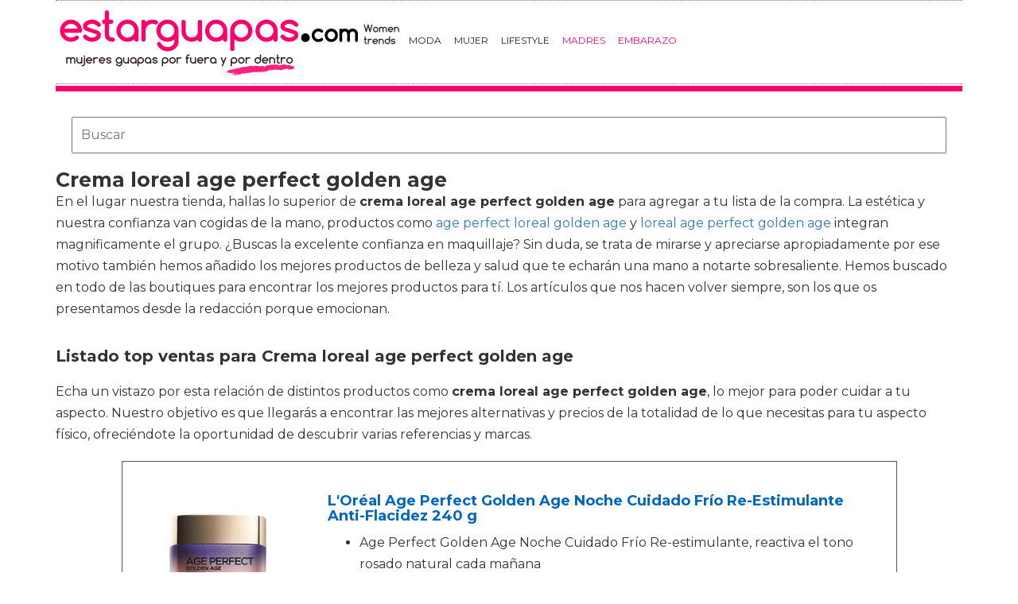

--- FILE ---
content_type: text/html; charset=utf-8
request_url: https://www.estarguapas.com/belleza/crema-loreal-age-perfect-golden-age/
body_size: 13572
content:

<!DOCTYPE html>
<html lang="es">
    <head>
        <link rel="icon" type="image/png" href="/static/img/favicon.ico">
        <meta charset="utf-8">
        <title>Comprar crema loreal age perfect golden age 🥇 【 desde 6.9 € 】 | Estarguapas</title>
        <meta name="geo.region" content="">
        <meta name="theme-color" content="#3c3c3c">
        
        <link href='https://fonts.googleapis.com/css?family=Montserrat:400,700' rel='stylesheet' type='text/css'>
        <link rel="stylesheet" href="https://maxcdn.bootstrapcdn.com/bootstrap/3.3.5/css/bootstrap.min.css" integrity="sha512-dTfge/zgoMYpP7QbHy4gWMEGsbsdZeCXz7irItjcC3sPUFtf0kuFbDz/ixG7ArTxmDjLXDmezHubeNikyKGVyQ==" crossorigin="anonymous">
        <link rel="stylesheet" type="text/css" href="/static/css/base.css?v=3.9">
        <meta content="width=device-width, minimum-scale=1, maximum-scale=1" name="viewport">
        <meta name="format-detection" content="telephone=no">
        
        
        
        
        
  <link rel="stylesheet" type="text/css" href="/static/css/anews.css?v=3.9">
  <meta name="Description" content="">
  <meta name="Keywords" content="">
  
  <script type='application/ld+json'>[{"@context":"https://schema.org","@type":"BreadcrumbList","itemListElement":[{"@type":"ListItem","position":1,"name":"🔴 Revista Mujeres","item":"https://www.estarguapas.com/"},{"@type":"ListItem","position":2,"name":"🔴 Productos de belleza","item":"https://www.estarguapas.com/belleza/"},{"@type":"ListItem","position":3,"name":"🔴 Crema loreal age perfect golden age","item":"https://www.estarguapas.com/belleza/crema-loreal-age-perfect-golden-age/"}]}]</script>

        <script>
           (function(i,s,o,g,r,a,m){i['GoogleAnalyticsObject']=r;i[r]=i[r]||function(){
           (i[r].q=i[r].q||[]).push(arguments)},i[r].l=1*new Date();a=s.createElement(o),
           m=s.getElementsByTagName(o)[0];a.async=1;a.src=g;m.parentNode.insertBefore(a,m)
           })(window,document,'script','//www.google-analytics.com/analytics.js','ga');
         
           ga('create', 'UA-18697816-5', 'auto');
           ga('require', 'displayfeatures');
           ga('send', 'pageview');
        </script>

        <!-- Google Tag Manager -->
        <script>(function(w,d,s,l,i){w[l]=w[l]||[];w[l].push({'gtm.start':
        new Date().getTime(),event:'gtm.js'});var f=d.getElementsByTagName(s)[0],
        j=d.createElement(s),dl=l!='dataLayer'?'&l='+l:'';j.async=true;j.src=
        'https://www.googletagmanager.com/gtm.js?id='+i+dl;f.parentNode.insertBefore(j,f);
        })(window,document,'script','dataLayer','GTM-W234BN');</script>
        <!-- End Google Tag Manager -->



        <link rel="manifest" href="/static/manifest.json">
        <script src="https://ajax.googleapis.com/ajax/libs/jquery/3.2.1/jquery.min.js"></script>

    </head>
    <body >
      <!-- Google Tag Manager (noscript) -->
      <noscript><iframe src="https://www.googletagmanager.com/ns.html?id=GTM-W234BN"
      height="0" width="0" style="display:none;visibility:hidden"></iframe></noscript>
      <!-- End Google Tag Manager (noscript) -->
    
    <div id="Skin-Antevenio">
      <div class="container">
        <div id="general">
            <div id="header">
            
                
                <nav class="navbar navbar-default">
                  <div class="container-fluid">
                    <div class="logobrand">
                       <a class="navbar-brand" href="/">
                        <img loading="lazy" class="imglogo" src="/static/img/estarguapas_logo.png" alt="Estarguapas - Belleza y cuidado personal" title="Estarguapas - Belleza y cuidado personal">
                      </a>
                    </div>
                    <div class="navbar-header">
                      <button type="button" class="navbar-toggle collapsed" data-toggle="collapse" data-target="#bs-example-navbar-collapse-1" aria-expanded="false">
                        <span class="sr-only">Toggle navigation</span>
                        <span class="icon-bar"></span>
                        <span class="icon-bar"></span>
                        <span class="icon-bar"></span>
                      </button>
                    </div>

                    <div class="collapse navbar-collapse" id="bs-example-navbar-collapse-1">
                      <ul class="nav navbar-nav">
                          
                          <li>
                              
                                <a href="/category/moda" title="Moda">Moda</a>
                              
                          </li>
                          
                          <li>
                              
                                <a href="/category/mujer" title="Mujer">Mujer</a>
                              
                          </li>
                          
                          <li>
                              
                                <a href="/category/estilo-de-vida" title="LifeStyle">LifeStyle</a>
                              
                          </li>
                          
                          <li>
                              
                                <a href="https://www.soloparamadres.com" title="Madres" style="color:#FF006C" target="_blank">Madres</a>
                              
                          </li>
                          
                          <li>
                              
                                <a href="https://www.mujerfertil.es" title="Embarazo" style="color:#FF006C" target="_blank">Embarazo</a>
                              
                          </li>
                          
                      </ul>
                      </div>
                  </div>
                  
                </nav>
                
                
              </div>
              <img loading="lazy" src="/static/img/barra.jpg" class="barra_cab" title="barra head" alt="barra head">
            
            <div id="content" >
                
  <div class="row">
    <div class="description col-xs-12 col-md-12">
      <form class="navbar-form navbar-left" action="/belleza-search/" method="post" style="width:100%;padding: 20px;"><input type='hidden' name='csrfmiddlewaretoken' value='wki3djfvTak8QVTUzy4chZqcFvoy0bnfc9HdEUpCfxePMZecb8cJp5KgPO8uk1ko' />
          <input type="text" name="searchbox" class="search-query span2" placeholder="Buscar" maxlength="100" required="" id="id_searchbox" style="width:100%;padding:10px;">
      </form>
      <h1>Crema loreal age perfect golden age</h1>

      <div id="intro">
      
        <p>En el lugar nuestra tienda, hallas lo superior de <strong>crema loreal age perfect golden age</strong> para agregar a tu lista de la compra. La estética y nuestra confianza van cogidas de la mano, productos como <a href='/belleza/age-perfect-loreal-golden-age/' title='age perfect loreal golden age'>age perfect loreal golden age</a> y <a href='/belleza/loreal-age-perfect-golden-age/' title='loreal age perfect golden age'>loreal age perfect golden age</a> integran magnificamente el grupo. ¿Buscas la excelente confianza en maquillaje? Sin duda, se trata de mirarse y apreciarse apropiadamente por ese motivo también hemos añadido los mejores productos de belleza y salud que te echarán una mano a notarte sobresaliente. Hemos buscado en todo de las boutiques para encontrar los mejores productos para tí. Los artículos que nos hacen volver siempre, son los que os presentamos desde la redacción porque emocionan.</p>
      
      </div>

      <h2>Listado top ventas para Crema loreal age perfect golden age</h2>
      <div id="listado">
      
        <p>Echa un vistazo por esta relación de distintos productos como <strong>crema loreal age perfect golden age</strong>, lo mejor para poder cuidar a tu aspecto. Nuestro objetivo es que llegarás a encontrar las mejores alternativas y precios de la totalidad de lo que necesitas para tu aspecto físico, ofreciéndote la oportunidad de descubrir varias referencias y marcas.</p>
      
      </div>
      
      <div class="row lalala" lelele="aHR0cHM6Ly93d3cuYW1hem9uLmVzL2RwL0IwODRLMlNDWEc/dGFnPWVzdGFyZ3VhcGFzLTIx">
        <div class="products col-xs-12 col-md-offset-1 col-md-10">
          <div class="row product">
            <div class="col-xs-12 col-md-12">
              <div class="row">
                <div class="col-xs-12 col-md-3">
                  <img src="/pics/2020/09/28/loreal-age-perfect-golden-age-noche-cuidado-frio-re-estimulante-anti-flacidez-240-g-26511.jpg" title="L&#39;Oréal Age Perfect Golden Age Noche Cuidado Frío Re-Estimulante Anti-Flacidez 240 g" alt="L&#39;Oréal Age Perfect Golden Age Noche Cuidado Frío Re-Estimulante Anti-Flacidez 240 g"> 
                </div> 
                <div class="col-xs-12 col-md-9">
                  <h3>L&#39;Oréal Age Perfect Golden Age Noche Cuidado Frío Re-Estimulante Anti-Flacidez 240 g</h3> 
                  <div><ul><li>Age Perfect Golden Age Noche Cuidado Frío Re-estimulante, reactiva el tono rosado natural cada mañana</li><li>Reaviva el tono rosado natural de tu piel</li><li>Al despertar, la piel está visiblemente descansada; plenamente hidratada, reconfortada y sin sensación de tirantez; noche tras noche, la piel recupera su consistencia y su sostén</li><li>Una crema con efecto refrescante, enriquecida con extracto de peonía rico en polifenoles, para estimular la piel durante la noche y reactivar el tono rosado cada mañana; 50 ml</li></ul></div>
                  <div style="text-align:right;">
                  
                    <div class="comprar"><i class="fas fa-shopping-cart"></i> Ver precios en Amazon</div>
                  </div>
                </div> 
              </div> 
            </div> 
          </div> 
        </div>
      </div>
      
      <div class="row lalala" lelele="aHR0cHM6Ly93d3cuYW1hem9uLmVzL2RwL0IwODY5VDFLMlE/dGFnPWVzdGFyZ3VhcGFzLTIx">
        <div class="products col-xs-12 col-md-offset-1 col-md-10">
          <div class="row product">
            <div class="col-xs-12 col-md-12">
              <div class="row">
                <div class="col-xs-12 col-md-3">
                  <img src="/pics/2020/09/28/loreal-paris-dermo-expertise-cofre-golden-age-noche-3626-g-18569.jpg" title="L&#39;Oreal Paris Dermo Expertise Cofre Golden Age Noche 362.6 g" alt="L&#39;Oreal Paris Dermo Expertise Cofre Golden Age Noche 362.6 g"> 
                </div> 
                <div class="col-xs-12 col-md-9">
                  <h3>L&#39;Oreal Paris Dermo Expertise Cofre Golden Age Noche 362.6 g</h3> 
                  <div><ul><li>Age Perfect Golden Age Crema Rosa Fortificante Día Pieles Maduras y Apagadas, reaviva el tono rosado natural de tu piel, devuelve la consistencia y densidad a la piel para una mayor firmeza</li><li>La crema rosa que reaviva el tono rosado natural de tu piel</li><li>Piel hidratada y confortable, una tez rosada más bella, como reavivada</li></ul></div>
                  <div style="text-align:right;">
                  
                    <div class="comprar"><i class="fas fa-shopping-cart"></i> Ver precios en Amazon</div>
                  </div>
                </div> 
              </div> 
            </div> 
          </div> 
        </div>
      </div>
      
      <div class="row lalala" lelele="aHR0cHM6Ly93d3cuYW1hem9uLmVzL2RwL0IwN0ZLUUtMWkI/dGFnPWVzdGFyZ3VhcGFzLTIx">
        <div class="products col-xs-12 col-md-offset-1 col-md-10">
          <div class="row product">
            <div class="col-xs-12 col-md-12">
              <div class="row">
                <div class="col-xs-12 col-md-3">
                  <img src="/pics/2020/09/28/loreal-paris-dermo-expertise-age-perfect-golden-age-crema-iluminadora-de-dia-con-proteccion-solar-spf-20-para-pieles-maduras-y-apagadas-50-ml-12664.jpg" title="L&#39;Óreal Paris Dermo Expertise - Age Perfect Golden Age, crema iluminadora de día con protección solar SPF 20, para pieles maduras y apagadas - 50 ml" alt="L&#39;Óreal Paris Dermo Expertise - Age Perfect Golden Age, crema iluminadora de día con protección solar SPF 20, para pieles maduras y apagadas - 50 ml"> 
                </div> 
                <div class="col-xs-12 col-md-9">
                  <h3>L&#39;Óreal Paris Dermo Expertise - Age Perfect Golden Age, crema iluminadora de día con protección solar SPF 20, para pieles maduras y apagadas - 50 ml</h3> 
                  <div><ul><li>Crema de día con protección solar para pieles maduras y apagadas</li><li>Reaviva el tono rosado natural de tu piel y devuelve la consistencia y densidad para una mayor firmeza</li><li>Su fórmula incluye extracto de peonía imperial y de íris</li><li>Protege la piel de los efectos dañinos de los rayos UV gracias a la protección solar SPF20</li><li>Aplicar la crema todos los días con movimientos ascendentes sobre la piel del rostro y cuello previamente limpia</li></ul></div>
                  <div style="text-align:right;">
                  
                    <div class="comprar"><i class="fas fa-shopping-cart"></i> Ver precios en Amazon</div>
                  </div>
                </div> 
              </div> 
            </div> 
          </div> 
        </div>
      </div>
      
      <div class="row lalala" lelele="aHR0cHM6Ly93d3cuYW1hem9uLmVzL2RwL0IwN1FDU0dMNFY/dGFnPWVzdGFyZ3VhcGFzLTIx">
        <div class="products col-xs-12 col-md-offset-1 col-md-10">
          <div class="row product">
            <div class="col-xs-12 col-md-12">
              <div class="row">
                <div class="col-xs-12 col-md-3">
                  <img src="/pics/2020/09/28/loreal-paris-age-perfect-golden-age-contorno-de-ojos-antiojeras-pieles-maduras-y-apagadas-15-ml-11862.jpg" title="L&#39;Oréal Paris Age Perfect Golden Age Contorno de Ojos Antiojeras Pieles Maduras y Apagadas, 15 ml" alt="L&#39;Oréal Paris Age Perfect Golden Age Contorno de Ojos Antiojeras Pieles Maduras y Apagadas, 15 ml"> 
                </div> 
                <div class="col-xs-12 col-md-9">
                  <h3>L&#39;Oréal Paris Age Perfect Golden Age Contorno de Ojos Antiojeras Pieles Maduras y Apagadas, 15 ml</h3> 
                  <div><ul><li>Age Perfect Golden Age contorno de ojos antiojeras, hidrata intensamente y corrige incluso las ojeras más persistentes</li><li>Hidrata intensamente y corrige incluso las ojeras más persistentes</li><li>El contorno de los ojos se siente más firme; recupera su luminosidad natural y su vitalidad</li><li>Para pieles maduras y apagadas</li></ul></div>
                  <div style="text-align:right;">
                  
                    <div class="comprar"><i class="fas fa-shopping-cart"></i> Ver precios en Amazon</div>
                  </div>
                </div> 
              </div> 
            </div> 
          </div> 
        </div>
      </div>
      
      <div class="row lalala" lelele="aHR0cHM6Ly93d3cuYW1hem9uLmVzL2RwL0IwNzlXMzdNM0I/dGFnPWVzdGFyZ3VhcGFzLTIx">
        <div class="products col-xs-12 col-md-offset-1 col-md-10">
          <div class="row product">
            <div class="col-xs-12 col-md-12">
              <div class="row">
                <div class="col-xs-12 col-md-3">
                  <img src="/pics/2020/09/28/loreal-paris-age-perfect-renacimiento-celular-crema-regeneradora-noche-50-ml-11437.jpg" title="L&#39;Oreal Paris Age Perfect Renacimiento Celular Crema Regeneradora Noche - 50 ml" alt="L&#39;Oreal Paris Age Perfect Renacimiento Celular Crema Regeneradora Noche - 50 ml"> 
                </div> 
                <div class="col-xs-12 col-md-9">
                  <h3>L&#39;Oreal Paris Age Perfect Renacimiento Celular Crema Regeneradora Noche - 50 ml</h3> 
                  <div><ul><li>Ayuda a estimular la célula natural de la piel</li><li>Formulado con trufa negra y té negro fermentado</li><li>Ideal para pieles cansadas y maduras</li><li>al instante, la piel se siente más suave, nutrida y más cómoda</li><li>La luminosidad se regenera, la piel se siente más tonificada</li></ul></div>
                  <div style="text-align:right;">
                  
                    <div class="comprar"><i class="fas fa-shopping-cart"></i> Ver precios en Amazon</div>
                  </div>
                </div> 
              </div> 
            </div> 
          </div> 
        </div>
      </div>
      
      <div class="row lalala" lelele="aHR0cHM6Ly93d3cuYW1hem9uLmVzL2RwL0IwNzlXMjk1OEI/dGFnPWVzdGFyZ3VhcGFzLTIx">
        <div class="products col-xs-12 col-md-offset-1 col-md-10">
          <div class="row product">
            <div class="col-xs-12 col-md-12">
              <div class="row">
                <div class="col-xs-12 col-md-3">
                  <img src="/pics/2020/09/28/loreal-paris-dermo-expertise-age-perfect-renacimiento-celular-crema-revitalizante-de-dia-con-spf15-50-ml-7311.jpg" title="L&#39;Oréal Paris Dermo Expertise Age Perfect Renacimiento Celular Crema Revitalizante de día con SPF15 - 50 ml" alt="L&#39;Oréal Paris Dermo Expertise Age Perfect Renacimiento Celular Crema Revitalizante de día con SPF15 - 50 ml"> 
                </div> 
                <div class="col-xs-12 col-md-9">
                  <h3>L&#39;Oréal Paris Dermo Expertise Age Perfect Renacimiento Celular Crema Revitalizante de día con SPF15 - 50 ml</h3> 
                  <div><ul><li>con extractos de trufa negra y té negro fermentado</li><li>Ilumina, alisa y redensifica</li><li>Revela nuevas células y prolonga la vitalidad</li><li>Pieles maduras y desvitalizadas</li><li>Testado bajo control dermatológico</li></ul></div>
                  <div style="text-align:right;">
                  
                    <div class="comprar"><i class="fas fa-shopping-cart"></i> Ver precios en Amazon</div>
                  </div>
                </div> 
              </div> 
            </div> 
          </div> 
        </div>
      </div>
      
      <div class="row lalala" lelele="aHR0cHM6Ly93d3cuYW1hem9uLmVzL2RwL0IwODEyRFFDSlg/dGFnPWVzdGFyZ3VhcGFzLTIx">
        <div class="products col-xs-12 col-md-offset-1 col-md-10">
          <div class="row product">
            <div class="col-xs-12 col-md-12">
              <div class="row">
                <div class="col-xs-12 col-md-3">
                  <img src="/pics/2020/09/28/loreal-paris-dermo-expertise-cofre-golden-age-incluye-contorno-de-ojos-antiojeras-y-crema-de-dia-fortificante-pieles-maduras-y-apagadas-430-g-7200.jpg" title="L&#39;Oréal Paris Dermo Expertise Cofre Golden Age, Incluye Contorno de Ojos Antiojeras y Crema de Día Fortificante Pieles Maduras y Apagadas - 430 g" alt="L&#39;Oréal Paris Dermo Expertise Cofre Golden Age, Incluye Contorno de Ojos Antiojeras y Crema de Día Fortificante Pieles Maduras y Apagadas - 430 g"> 
                </div> 
                <div class="col-xs-12 col-md-9">
                  <h3>L&#39;Oréal Paris Dermo Expertise Cofre Golden Age, Incluye Contorno de Ojos Antiojeras y Crema de Día Fortificante Pieles Maduras y Apagadas - 430 g</h3> 
                  <div><ul><li>Cofre que incluye contorno de ojos y crema de día Age Perfect Golden Age, indicados para pieles maduras y apagadas</li><li>Reaviva el tono rosado natural de la piel, hidrata en profundidad y corrige las ojeras más persistentes</li><li>Con la crema antiojeras, el contorno de los ojos se siente más firme; recupera su luminosidad natural y su vitalidad</li><li>Con Neo-Calcio y Peonía Imperial, realza el tono natural rosado de la piel, devuelve la consistencia y densidad a la piel para una mayor firmeza</li><li>Tiene 65 ml</li></ul></div>
                  <div style="text-align:right;">
                  
                    <div class="comprar"><i class="fas fa-shopping-cart"></i> Ver precios en Amazon</div>
                  </div>
                </div> 
              </div> 
            </div> 
          </div> 
        </div>
      </div>
      
      <div class="row lalala" lelele="aHR0cHM6Ly93d3cuYW1hem9uLmVzL2RwL0IwMUg1Vk83RTY/dGFnPWVzdGFyZ3VhcGFzLTIx">
        <div class="products col-xs-12 col-md-offset-1 col-md-10">
          <div class="row product">
            <div class="col-xs-12 col-md-12">
              <div class="row">
                <div class="col-xs-12 col-md-3">
                  <img src="/pics/2020/09/28/loreal-paris-dermo-expertise-age-perfect-locion-serum-golden-age-pieles-maduras-125-ml-5472.jpg" title="L&#39;Óreal Paris Dermo Expertise - Age Perfect, loción serum Golden Age, pieles maduras - 125 ml" alt="L&#39;Óreal Paris Dermo Expertise - Age Perfect, loción serum Golden Age, pieles maduras - 125 ml"> 
                </div> 
                <div class="col-xs-12 col-md-9">
                  <h3>L&#39;Óreal Paris Dermo Expertise - Age Perfect, loción serum Golden Age, pieles maduras - 125 ml</h3> 
                  <div><ul><li>Sérum facial iluminador para pieles maduras</li><li>Revela nuevas células y prolonga la vitalidad de la piel</li><li>Esta fórmula está enriquecida con micro reflectores que iluminan instantáneamente la piel</li><li>Textura iluminadora, fresca y no grasa</li><li>El serum se utiliza mañana y noche, solo o antes de su cuidado diario; aplicar algunas gotas en todo el rostro, masajeando delicadamente con la yema de los dedos</li></ul></div>
                  <div style="text-align:right;">
                  
                    <div class="comprar"><i class="fas fa-shopping-cart"></i> Ver precios en Amazon</div>
                  </div>
                </div> 
              </div> 
            </div> 
          </div> 
        </div>
      </div>
      
      <div class="row lalala" lelele="aHR0cHM6Ly93d3cuYW1hem9uLmVzL2RwL0IwMEc3TlNNTDg/dGFnPWVzdGFyZ3VhcGFzLTIx">
        <div class="products col-xs-12 col-md-offset-1 col-md-10">
          <div class="row product">
            <div class="col-xs-12 col-md-12">
              <div class="row">
                <div class="col-xs-12 col-md-3">
                  <img src="/pics/2020/09/28/loreal-paris-dermo-expertise-age-perfect-crema-de-dia-pieles-maduras-50-ml-3496.jpg" title="L&#39;Oreal Paris Dermo Expertise Age Perfect Crema de Día, Pieles Maduras - 50 ml" alt="L&#39;Oreal Paris Dermo Expertise Age Perfect Crema de Día, Pieles Maduras - 50 ml"> 
                </div> 
                <div class="col-xs-12 col-md-9">
                  <h3>L&#39;Oreal Paris Dermo Expertise Age Perfect Crema de Día, Pieles Maduras - 50 ml</h3> 
                  <div><ul><li>Cuenta con una acción anti-descolgamiento gracias a los péptidos de soja</li><li>Estimulan las síntesis natural de las fibras de sostén de la piel</li><li>Fórmula contiene melanin block y filtros uv para reducir las manchas oscuras</li><li>Tensa la malla de la piel y vuelve a remodelar los contornos de la parte inferior del rostro</li></ul></div>
                  <div style="text-align:right;">
                  
                    <div class="comprar"><i class="fas fa-shopping-cart"></i> Ver precios en Amazon</div>
                  </div>
                </div> 
              </div> 
            </div> 
          </div> 
        </div>
      </div>
      
      <div class="row lalala" lelele="aHR0cHM6Ly93d3cuYW1hem9uLmVzL2RwL0IwMUg1Vk82OFM/dGFnPWVzdGFyZ3VhcGFzLTIx">
        <div class="products col-xs-12 col-md-offset-1 col-md-10">
          <div class="row product">
            <div class="col-xs-12 col-md-12">
              <div class="row">
                <div class="col-xs-12 col-md-3">
                  <img src="/pics/2020/09/28/loreal-paris-dermo-expertise-age-perfect-crema-rosa-anti-arrugas-golden-age-para-pieles-maduras-50-ml-1855.jpg" title="L&#39;Oréal Paris Dermo Expertise - Age Perfect, crema rosa anti arrugas Golden Age, para pieles maduras, 50 ml" alt="L&#39;Oréal Paris Dermo Expertise - Age Perfect, crema rosa anti arrugas Golden Age, para pieles maduras, 50 ml"> 
                </div> 
                <div class="col-xs-12 col-md-9">
                  <h3>L&#39;Oréal Paris Dermo Expertise - Age Perfect, crema rosa anti arrugas Golden Age, para pieles maduras, 50 ml</h3> 
                  <div><ul><li>Crema hidratante anti arrugas para pieles maduras</li><li>Con eficacia redensificante y fortificante; aumenta la resistencia de la piel y recupera sus funciones se sujeción para una mayor firmeza</li><li>Con Neo-Calcio y Peonía Imperial, devuelve la consistencia y densidad a la piel para una mayor firmeza y su tono rosado natural</li><li>Día tras día la piel recupera su consistencia y el color fresco y natural de su juventud</li><li>Aplicar diariamente por todo el rostro y cuello evitando el contorno de los ojos</li></ul></div>
                  <div style="text-align:right;">
                  
                    <div class="comprar"><i class="fas fa-shopping-cart"></i> Ver precios en Amazon</div>
                  </div>
                </div> 
              </div> 
            </div> 
          </div> 
        </div>
      </div>
      

      
      <div class="row lalala" lelele="[base64]">
        <div class="products col-xs-12 col-md-offset-1 col-md-10">
          <div class="row product">
            <div class="col-xs-12 col-md-12">
              <div class="row">
                <div class="col-xs-12 col-md-3">
                  <img src="/pics/2021/10/01/loreal-antiedad-antiarrugas-age-perfect-golden-age-crema-dia-161033.jpg" title="L&#39;oréal Antiedad &amp; antiarrugas Age Perfect Golden Age Crema Día" alt="L&#39;oréal Antiedad &amp; antiarrugas Age Perfect Golden Age Crema Día"> 
                </div> 
                <div class="col-xs-12 col-md-9">
                  <h3>L&#39;oréal Antiedad &amp; antiarrugas Age Perfect Golden Age Crema Día</h3> 
                  <div>L'oréal Antiedad & antiarrugas Age Perfect Golden Age Crema Día multicolour Disponible en talla para mujer. única.Mujer > Belleza > Antiedad & antiarrugas</div>
                  <div style="text-align:right;">
                    <div class="comprar"><i class="fas fa-shopping-cart"></i> Ver precios en Spartoo</div>
                  </div>
                </div> 
              </div> 
            </div> 
          </div> 
        </div>
      </div>
      
      <div class="row lalala" lelele="[base64]">
        <div class="products col-xs-12 col-md-offset-1 col-md-10">
          <div class="row product">
            <div class="col-xs-12 col-md-12">
              <div class="row">
                <div class="col-xs-12 col-md-3">
                  <img src="/pics/2021/10/06/loreal-antiedad-antiarrugas-age-perfect-golden-age-spf20-crema-dia-867634.jpg" title="L&#39;oréal Antiedad &amp; antiarrugas Age Perfect Golden Age Spf20 Crema Día" alt="L&#39;oréal Antiedad &amp; antiarrugas Age Perfect Golden Age Spf20 Crema Día"> 
                </div> 
                <div class="col-xs-12 col-md-9">
                  <h3>L&#39;oréal Antiedad &amp; antiarrugas Age Perfect Golden Age Spf20 Crema Día</h3> 
                  <div>L'oréal Antiedad & antiarrugas Age Perfect Golden Age Spf20 Crema Día multicolour Disponible en talla para mujer. única.Mujer > Belleza > Antiedad & antiarrugas</div>
                  <div style="text-align:right;">
                    <div class="comprar"><i class="fas fa-shopping-cart"></i> Ver precios en Spartoo</div>
                  </div>
                </div> 
              </div> 
            </div> 
          </div> 
        </div>
      </div>
      
      <div class="row lalala" lelele="[base64]">
        <div class="products col-xs-12 col-md-offset-1 col-md-10">
          <div class="row product">
            <div class="col-xs-12 col-md-12">
              <div class="row">
                <div class="col-xs-12 col-md-3">
                  <img src="/pics/2021/10/01/loreal-antiedad-antiarrugas-age-perfect-golden-age-crema-50ml-378554.jpg" title="L&#39;oréal Antiedad &amp; antiarrugas AGE PERFECT GOLDEN AGE CREMA 50ML" alt="L&#39;oréal Antiedad &amp; antiarrugas AGE PERFECT GOLDEN AGE CREMA 50ML"> 
                </div> 
                <div class="col-xs-12 col-md-9">
                  <h3>L&#39;oréal Antiedad &amp; antiarrugas AGE PERFECT GOLDEN AGE CREMA 50ML</h3> 
                  <div>L'oréal Antiedad & antiarrugas AGE PERFECT GOLDEN AGE CREMA 50ML multicolour Disponible en talla para mujer. única.Mujer > Belleza > Antiedad & antiarrugas</div>
                  <div style="text-align:right;">
                    <div class="comprar"><i class="fas fa-shopping-cart"></i> Ver precios en Spartoo</div>
                  </div>
                </div> 
              </div> 
            </div> 
          </div> 
        </div>
      </div>
      
      <div class="row lalala" lelele="[base64]">
        <div class="products col-xs-12 col-md-offset-1 col-md-10">
          <div class="row product">
            <div class="col-xs-12 col-md-12">
              <div class="row">
                <div class="col-xs-12 col-md-3">
                  <img src="/pics/2021/10/04/loreal-hidratantes-nutritivos-age-perfect-golden-age-crema-iluminadora-ojos-691327.jpg" title="L&#39;oréal Hidratantes &amp; nutritivos Age Perfect Golden Age Crema Iluminadora Ojos" alt="L&#39;oréal Hidratantes &amp; nutritivos Age Perfect Golden Age Crema Iluminadora Ojos"> 
                </div> 
                <div class="col-xs-12 col-md-9">
                  <h3>L&#39;oréal Hidratantes &amp; nutritivos Age Perfect Golden Age Crema Iluminadora Ojos</h3> 
                  <div>L'oréal Hidratantes & nutritivos Age Perfect Golden Age Crema Iluminadora Ojos multicolour Disponible en talla para mujer. única.Mujer > Belleza > Hidratantes & nutritivos</div>
                  <div style="text-align:right;">
                    <div class="comprar"><i class="fas fa-shopping-cart"></i> Ver precios en Spartoo</div>
                  </div>
                </div> 
              </div> 
            </div> 
          </div> 
        </div>
      </div>
      
      <div class="row lalala" lelele="[base64]">
        <div class="products col-xs-12 col-md-offset-1 col-md-10">
          <div class="row product">
            <div class="col-xs-12 col-md-12">
              <div class="row">
                <div class="col-xs-12 col-md-3">
                  <img src="/pics/2021/10/14/loreal-antiarrugas-correctores-loreal-corrector-accord-perfect-9d-w-1413289.jpg" title="L&#39;oréal Antiarrugas &amp; correctores LOREAL CORRECTOR ACCORD PERFECT 9D W" alt="L&#39;oréal Antiarrugas &amp; correctores LOREAL CORRECTOR ACCORD PERFECT 9D W"> 
                </div> 
                <div class="col-xs-12 col-md-9">
                  <h3>L&#39;oréal Antiarrugas &amp; correctores LOREAL CORRECTOR ACCORD PERFECT 9D W</h3> 
                  <div>L'oréal Antiarrugas & correctores LOREAL CORRECTOR ACCORD PERFECT 9D W multicolour Disponible en talla para mujer. única.Mujer > Belleza > Antiarrugas & correctores</div>
                  <div style="text-align:right;">
                    <div class="comprar"><i class="fas fa-shopping-cart"></i> Ver precios en Spartoo</div>
                  </div>
                </div> 
              </div> 
            </div> 
          </div> 
        </div>
      </div>
      
      <div class="row lalala" lelele="[base64]">
        <div class="products col-xs-12 col-md-offset-1 col-md-10">
          <div class="row product">
            <div class="col-xs-12 col-md-12">
              <div class="row">
                <div class="col-xs-12 col-md-3">
                  <img src="/pics/2021/10/14/loreal-base-de-maquillaje-loreal-maquillaje-accord-perfect-fluido-6-5n-1413305.jpg" title="L&#39;oréal Base de maquillaje LOREAL MAQUILLAJE ACCORD PERFECT FLUIDO 6 5N" alt="L&#39;oréal Base de maquillaje LOREAL MAQUILLAJE ACCORD PERFECT FLUIDO 6 5N"> 
                </div> 
                <div class="col-xs-12 col-md-9">
                  <h3>L&#39;oréal Base de maquillaje LOREAL MAQUILLAJE ACCORD PERFECT FLUIDO 6 5N</h3> 
                  <div>L'oréal Base de maquillaje LOREAL MAQUILLAJE ACCORD PERFECT FLUIDO 6 5N multicolour Disponible en talla para mujer. única.Mujer > Belleza > Base de maquillaje</div>
                  <div style="text-align:right;">
                    <div class="comprar"><i class="fas fa-shopping-cart"></i> Ver precios en Spartoo</div>
                  </div>
                </div> 
              </div> 
            </div> 
          </div> 
        </div>
      </div>
      
      <div class="row lalala" lelele="[base64]">
        <div class="products col-xs-12 col-md-offset-1 col-md-10">
          <div class="row product">
            <div class="col-xs-12 col-md-12">
              <div class="row">
                <div class="col-xs-12 col-md-3">
                  <img src="/pics/2021/10/01/loreal-antiarrugas-correctores-loreal-accord-perfect-match-concealer-2n-vanille-378700.jpg" title="L&#39;oréal Antiarrugas &amp; correctores LOREAL ACCORD PERFECT MATCH CONCEALER 2N VANILLE" alt="L&#39;oréal Antiarrugas &amp; correctores LOREAL ACCORD PERFECT MATCH CONCEALER 2N VANILLE"> 
                </div> 
                <div class="col-xs-12 col-md-9">
                  <h3>L&#39;oréal Antiarrugas &amp; correctores LOREAL ACCORD PERFECT MATCH CONCEALER 2N VANILLE</h3> 
                  <div>L'oréal Antiarrugas & correctores LOREAL ACCORD PERFECT MATCH CONCEALER 2N VANILLE multicolour Disponible en talla para mujer. única.Mujer > Belleza > Antiarrugas & correctores</div>
                  <div style="text-align:right;">
                    <div class="comprar"><i class="fas fa-shopping-cart"></i> Ver precios en Spartoo</div>
                  </div>
                </div> 
              </div> 
            </div> 
          </div> 
        </div>
      </div>
      
      <div class="row lalala" lelele="[base64]">
        <div class="products col-xs-12 col-md-offset-1 col-md-10">
          <div class="row product">
            <div class="col-xs-12 col-md-12">
              <div class="row">
                <div class="col-xs-12 col-md-3">
                  <img src="/pics/2021/10/06/loreal-base-de-maquillaje-loreal-accord-perfect-match-foundation-85dw-caramel-854865.jpg" title="L&#39;oréal Base de maquillaje LOREAL ACCORD PERFECT MATCH FOUNDATION 8.5D/W CARAMEL" alt="L&#39;oréal Base de maquillaje LOREAL ACCORD PERFECT MATCH FOUNDATION 8.5D/W CARAMEL"> 
                </div> 
                <div class="col-xs-12 col-md-9">
                  <h3>L&#39;oréal Base de maquillaje LOREAL ACCORD PERFECT MATCH FOUNDATION 8.5D/W CARAMEL</h3> 
                  <div>L'oréal Base de maquillaje LOREAL ACCORD PERFECT MATCH FOUNDATION 8.5D/W CARAMEL Multicolor Disponible en talla para mujer. única.Mujer > Belleza > Base de maquillaje</div>
                  <div style="text-align:right;">
                    <div class="comprar"><i class="fas fa-shopping-cart"></i> Ver precios en Spartoo</div>
                  </div>
                </div> 
              </div> 
            </div> 
          </div> 
        </div>
      </div>
      
      <div class="row lalala" lelele="[base64]">
        <div class="products col-xs-12 col-md-offset-1 col-md-10">
          <div class="row product">
            <div class="col-xs-12 col-md-12">
              <div class="row">
                <div class="col-xs-12 col-md-3">
                  <img src="/pics/2021/10/06/loreal-base-de-maquillaje-loreal-accord-perfect-match-foundation-1r1c-ivoire-854866.jpg" title="L&#39;oréal Base de maquillaje LOREAL ACCORD PERFECT MATCH FOUNDATION 1R/1C IVOIRE" alt="L&#39;oréal Base de maquillaje LOREAL ACCORD PERFECT MATCH FOUNDATION 1R/1C IVOIRE"> 
                </div> 
                <div class="col-xs-12 col-md-9">
                  <h3>L&#39;oréal Base de maquillaje LOREAL ACCORD PERFECT MATCH FOUNDATION 1R/1C IVOIRE</h3> 
                  <div>L'oréal Base de maquillaje LOREAL ACCORD PERFECT MATCH FOUNDATION 1R/1C IVOIRE Multicolor Disponible en talla para mujer. única.Mujer > Belleza > Base de maquillaje</div>
                  <div style="text-align:right;">
                    <div class="comprar"><i class="fas fa-shopping-cart"></i> Ver precios en Spartoo</div>
                  </div>
                </div> 
              </div> 
            </div> 
          </div> 
        </div>
      </div>
      
      <div class="row lalala" lelele="[base64]">
        <div class="products col-xs-12 col-md-offset-1 col-md-10">
          <div class="row product">
            <div class="col-xs-12 col-md-12">
              <div class="row">
                <div class="col-xs-12 col-md-3">
                  <img src="/pics/2021/10/06/loreal-base-de-maquillaje-loreal-accord-perfect-match-foundation-65d65w-caramel-dor-854868.jpg" title="L&#39;oréal Base de maquillaje LOREAL ACCORD PERFECT MATCH FOUNDATION 6.5D/6.5W CARAMEL DOR" alt="L&#39;oréal Base de maquillaje LOREAL ACCORD PERFECT MATCH FOUNDATION 6.5D/6.5W CARAMEL DOR"> 
                </div> 
                <div class="col-xs-12 col-md-9">
                  <h3>L&#39;oréal Base de maquillaje LOREAL ACCORD PERFECT MATCH FOUNDATION 6.5D/6.5W CARAMEL DOR</h3> 
                  <div>L'oréal Base de maquillaje LOREAL ACCORD PERFECT MATCH FOUNDATION 6.5D/6.5W CARAMEL DOR Multicolor Disponible en talla para mujer. única.Mujer > Belleza > Base de maquillaje</div>
                  <div style="text-align:right;">
                    <div class="comprar"><i class="fas fa-shopping-cart"></i> Ver precios en Spartoo</div>
                  </div>
                </div> 
              </div> 
            </div> 
          </div> 
        </div>
      </div>
      
      <div class="row lalala" lelele="[base64]">
        <div class="products col-xs-12 col-md-offset-1 col-md-10">
          <div class="row product">
            <div class="col-xs-12 col-md-12">
              <div class="row">
                <div class="col-xs-12 col-md-3">
                  <img src="/pics/2021/10/06/loreal-antiarrugas-correctores-loreal-accord-perfect-match-concealer-1rc-ivoire-854869.jpg" title="L&#39;oréal Antiarrugas &amp; correctores LOREAL ACCORD PERFECT MATCH CONCEALER 1R/C IVOIRE" alt="L&#39;oréal Antiarrugas &amp; correctores LOREAL ACCORD PERFECT MATCH CONCEALER 1R/C IVOIRE"> 
                </div> 
                <div class="col-xs-12 col-md-9">
                  <h3>L&#39;oréal Antiarrugas &amp; correctores LOREAL ACCORD PERFECT MATCH CONCEALER 1R/C IVOIRE</h3> 
                  <div>L'oréal Antiarrugas & correctores LOREAL ACCORD PERFECT MATCH CONCEALER 1R/C IVOIRE Multicolor Disponible en talla para mujer. única.Mujer > Belleza > Antiarrugas & correctores</div>
                  <div style="text-align:right;">
                    <div class="comprar"><i class="fas fa-shopping-cart"></i> Ver precios en Spartoo</div>
                  </div>
                </div> 
              </div> 
            </div> 
          </div> 
        </div>
      </div>
      
      <div class="row lalala" lelele="[base64]">
        <div class="products col-xs-12 col-md-offset-1 col-md-10">
          <div class="row product">
            <div class="col-xs-12 col-md-12">
              <div class="row">
                <div class="col-xs-12 col-md-3">
                  <img src="/pics/2021/10/01/loreal-base-de-maquillaje-loreal-accord-perfect-match-foundation-8-5dw-caramel-378707.jpg" title="L&#39;oréal Base de maquillaje LOREAL ACCORD PERFECT MATCH FOUNDATION 8 5DW CARAMEL" alt="L&#39;oréal Base de maquillaje LOREAL ACCORD PERFECT MATCH FOUNDATION 8 5DW CARAMEL"> 
                </div> 
                <div class="col-xs-12 col-md-9">
                  <h3>L&#39;oréal Base de maquillaje LOREAL ACCORD PERFECT MATCH FOUNDATION 8 5DW CARAMEL</h3> 
                  <div>L'oréal Base de maquillaje LOREAL ACCORD PERFECT MATCH FOUNDATION 8 5DW CARAMEL multicolour Disponible en talla para mujer. única.Mujer > Belleza > Base de maquillaje</div>
                  <div style="text-align:right;">
                    <div class="comprar"><i class="fas fa-shopping-cart"></i> Ver precios en Spartoo</div>
                  </div>
                </div> 
              </div> 
            </div> 
          </div> 
        </div>
      </div>
      
      <div class="row lalala" lelele="[base64]">
        <div class="products col-xs-12 col-md-offset-1 col-md-10">
          <div class="row product">
            <div class="col-xs-12 col-md-12">
              <div class="row">
                <div class="col-xs-12 col-md-3">
                  <img src="/pics/2021/10/01/loreal-antiarrugas-correctores-loreal-accord-perfect-match-concealer-1n-ivoire-378703.jpg" title="L&#39;oréal Antiarrugas &amp; correctores LOREAL ACCORD PERFECT MATCH CONCEALER 1N IVOIRE" alt="L&#39;oréal Antiarrugas &amp; correctores LOREAL ACCORD PERFECT MATCH CONCEALER 1N IVOIRE"> 
                </div> 
                <div class="col-xs-12 col-md-9">
                  <h3>L&#39;oréal Antiarrugas &amp; correctores LOREAL ACCORD PERFECT MATCH CONCEALER 1N IVOIRE</h3> 
                  <div>L'oréal Antiarrugas & correctores LOREAL ACCORD PERFECT MATCH CONCEALER 1N IVOIRE multicolour Disponible en talla para mujer. única.Mujer > Belleza > Antiarrugas & correctores</div>
                  <div style="text-align:right;">
                    <div class="comprar"><i class="fas fa-shopping-cart"></i> Ver precios en Spartoo</div>
                  </div>
                </div> 
              </div> 
            </div> 
          </div> 
        </div>
      </div>
      
      <div class="row lalala" lelele="[base64]">
        <div class="products col-xs-12 col-md-offset-1 col-md-10">
          <div class="row product">
            <div class="col-xs-12 col-md-12">
              <div class="row">
                <div class="col-xs-12 col-md-3">
                  <img src="/pics/2021/10/01/loreal-antiarrugas-correctores-loreal-accord-perfect-match-concealer-1rc-ivoire-378702.jpg" title="L&#39;oréal Antiarrugas &amp; correctores LOREAL ACCORD PERFECT MATCH CONCEALER 1RC IVOIRE" alt="L&#39;oréal Antiarrugas &amp; correctores LOREAL ACCORD PERFECT MATCH CONCEALER 1RC IVOIRE"> 
                </div> 
                <div class="col-xs-12 col-md-9">
                  <h3>L&#39;oréal Antiarrugas &amp; correctores LOREAL ACCORD PERFECT MATCH CONCEALER 1RC IVOIRE</h3> 
                  <div>L'oréal Antiarrugas & correctores LOREAL ACCORD PERFECT MATCH CONCEALER 1RC IVOIRE multicolour Disponible en talla para mujer. única.Mujer > Belleza > Antiarrugas & correctores</div>
                  <div style="text-align:right;">
                    <div class="comprar"><i class="fas fa-shopping-cart"></i> Ver precios en Spartoo</div>
                  </div>
                </div> 
              </div> 
            </div> 
          </div> 
        </div>
      </div>
      
      <div class="row lalala" lelele="[base64]">
        <div class="products col-xs-12 col-md-offset-1 col-md-10">
          <div class="row product">
            <div class="col-xs-12 col-md-12">
              <div class="row">
                <div class="col-xs-12 col-md-3">
                  <img src="/pics/2021/10/01/loreal-antiarrugas-correctores-loreal-accord-perfect-match-concealer-2rc-vanille-378701.jpg" title="L&#39;oréal Antiarrugas &amp; correctores LOREAL ACCORD PERFECT MATCH CONCEALER 2RC VANILLE" alt="L&#39;oréal Antiarrugas &amp; correctores LOREAL ACCORD PERFECT MATCH CONCEALER 2RC VANILLE"> 
                </div> 
                <div class="col-xs-12 col-md-9">
                  <h3>L&#39;oréal Antiarrugas &amp; correctores LOREAL ACCORD PERFECT MATCH CONCEALER 2RC VANILLE</h3> 
                  <div>L'oréal Antiarrugas & correctores LOREAL ACCORD PERFECT MATCH CONCEALER 2RC VANILLE multicolour Disponible en talla para mujer. única.Mujer > Belleza > Antiarrugas & correctores</div>
                  <div style="text-align:right;">
                    <div class="comprar"><i class="fas fa-shopping-cart"></i> Ver precios en Spartoo</div>
                  </div>
                </div> 
              </div> 
            </div> 
          </div> 
        </div>
      </div>
      
      <div class="row lalala" lelele="[base64]">
        <div class="products col-xs-12 col-md-offset-1 col-md-10">
          <div class="row product">
            <div class="col-xs-12 col-md-12">
              <div class="row">
                <div class="col-xs-12 col-md-3">
                  <img src="/pics/2021/10/01/loreal-antiarrugas-correctores-loreal-accord-perfect-match-concealer-6dw-miel-dore-378698.jpg" title="L&#39;oréal Antiarrugas &amp; correctores LOREAL ACCORD PERFECT MATCH CONCEALER 6DW MIEL DORE" alt="L&#39;oréal Antiarrugas &amp; correctores LOREAL ACCORD PERFECT MATCH CONCEALER 6DW MIEL DORE"> 
                </div> 
                <div class="col-xs-12 col-md-9">
                  <h3>L&#39;oréal Antiarrugas &amp; correctores LOREAL ACCORD PERFECT MATCH CONCEALER 6DW MIEL DORE</h3> 
                  <div>L'oréal Antiarrugas & correctores LOREAL ACCORD PERFECT MATCH CONCEALER 6DW MIEL DORE multicolour Disponible en talla para mujer. única.Mujer > Belleza > Antiarrugas & correctores</div>
                  <div style="text-align:right;">
                    <div class="comprar"><i class="fas fa-shopping-cart"></i> Ver precios en Spartoo</div>
                  </div>
                </div> 
              </div> 
            </div> 
          </div> 
        </div>
      </div>
      
      <div class="row lalala" lelele="[base64]">
        <div class="products col-xs-12 col-md-offset-1 col-md-10">
          <div class="row product">
            <div class="col-xs-12 col-md-12">
              <div class="row">
                <div class="col-xs-12 col-md-3">
                  <img src="/pics/2021/10/01/loreal-antiarrugas-correctores-loreal-accord-perfect-match-concealer-3dw-beige-dore-378699.jpg" title="L&#39;oréal Antiarrugas &amp; correctores LOREAL ACCORD PERFECT MATCH CONCEALER 3DW BEIGE DORE" alt="L&#39;oréal Antiarrugas &amp; correctores LOREAL ACCORD PERFECT MATCH CONCEALER 3DW BEIGE DORE"> 
                </div> 
                <div class="col-xs-12 col-md-9">
                  <h3>L&#39;oréal Antiarrugas &amp; correctores LOREAL ACCORD PERFECT MATCH CONCEALER 3DW BEIGE DORE</h3> 
                  <div>L'oréal Antiarrugas & correctores LOREAL ACCORD PERFECT MATCH CONCEALER 3DW BEIGE DORE multicolour Disponible en talla para mujer. única.Mujer > Belleza > Antiarrugas & correctores</div>
                  <div style="text-align:right;">
                    <div class="comprar"><i class="fas fa-shopping-cart"></i> Ver precios en Spartoo</div>
                  </div>
                </div> 
              </div> 
            </div> 
          </div> 
        </div>
      </div>
      
      <div class="row lalala" lelele="[base64]">
        <div class="products col-xs-12 col-md-offset-1 col-md-10">
          <div class="row product">
            <div class="col-xs-12 col-md-12">
              <div class="row">
                <div class="col-xs-12 col-md-3">
                  <img src="/pics/2021/10/01/loreal-base-de-maquillaje-loreal-accord-perfect-match-foundation-6-5d6-5w-caramel-dore-378704.jpg" title="L&#39;oréal Base de maquillaje LOREAL ACCORD PERFECT MATCH FOUNDATION 6 5D6 5W CARAMEL DORE" alt="L&#39;oréal Base de maquillaje LOREAL ACCORD PERFECT MATCH FOUNDATION 6 5D6 5W CARAMEL DORE"> 
                </div> 
                <div class="col-xs-12 col-md-9">
                  <h3>L&#39;oréal Base de maquillaje LOREAL ACCORD PERFECT MATCH FOUNDATION 6 5D6 5W CARAMEL DORE</h3> 
                  <div>L'oréal Base de maquillaje LOREAL ACCORD PERFECT MATCH FOUNDATION 6 5D6 5W CARAMEL DORE multicolour Disponible en talla para mujer. única.Mujer > Belleza > Base de maquillaje</div>
                  <div style="text-align:right;">
                    <div class="comprar"><i class="fas fa-shopping-cart"></i> Ver precios en Spartoo</div>
                  </div>
                </div> 
              </div> 
            </div> 
          </div> 
        </div>
      </div>
      
      <div class="row lalala" lelele="[base64]">
        <div class="products col-xs-12 col-md-offset-1 col-md-10">
          <div class="row product">
            <div class="col-xs-12 col-md-12">
              <div class="row">
                <div class="col-xs-12 col-md-3">
                  <img src="/pics/2021/10/06/loreal-base-de-maquillaje-loreal-accord-perfect-match-foundation-4d4w-naturel-dore-854867.jpg" title="L&#39;oréal Base de maquillaje LOREAL ACCORD PERFECT MATCH FOUNDATION 4D/4W NATUREL DORE" alt="L&#39;oréal Base de maquillaje LOREAL ACCORD PERFECT MATCH FOUNDATION 4D/4W NATUREL DORE"> 
                </div> 
                <div class="col-xs-12 col-md-9">
                  <h3>L&#39;oréal Base de maquillaje LOREAL ACCORD PERFECT MATCH FOUNDATION 4D/4W NATUREL DORE</h3> 
                  <div>L'oréal Base de maquillaje LOREAL ACCORD PERFECT MATCH FOUNDATION 4D/4W NATUREL DORE Multicolor Disponible en talla para mujer. única.Mujer > Belleza > Base de maquillaje</div>
                  <div style="text-align:right;">
                    <div class="comprar"><i class="fas fa-shopping-cart"></i> Ver precios en Spartoo</div>
                  </div>
                </div> 
              </div> 
            </div> 
          </div> 
        </div>
      </div>
      
      <div class="row lalala" lelele="[base64]">
        <div class="products col-xs-12 col-md-offset-1 col-md-10">
          <div class="row product">
            <div class="col-xs-12 col-md-12">
              <div class="row">
                <div class="col-xs-12 col-md-3">
                  <img src="/pics/2021/10/06/loreal-antiarrugas-correctores-loreal-accord-perfect-match-concealer-3dw-beige-dore-854870.jpg" title="L&#39;oréal Antiarrugas &amp; correctores LOREAL ACCORD PERFECT MATCH CONCEALER 3D/W BEIGE DORE" alt="L&#39;oréal Antiarrugas &amp; correctores LOREAL ACCORD PERFECT MATCH CONCEALER 3D/W BEIGE DORE"> 
                </div> 
                <div class="col-xs-12 col-md-9">
                  <h3>L&#39;oréal Antiarrugas &amp; correctores LOREAL ACCORD PERFECT MATCH CONCEALER 3D/W BEIGE DORE</h3> 
                  <div>L'oréal Antiarrugas & correctores LOREAL ACCORD PERFECT MATCH CONCEALER 3D/W BEIGE DORE Multicolor Disponible en talla para mujer. única.Mujer > Belleza > Antiarrugas & correctores</div>
                  <div style="text-align:right;">
                    <div class="comprar"><i class="fas fa-shopping-cart"></i> Ver precios en Spartoo</div>
                  </div>
                </div> 
              </div> 
            </div> 
          </div> 
        </div>
      </div>
      



      <h2>Imágenes de Crema loreal age perfect golden age</h2>
      <div id="galeria">
      
        <p>Aquí puedes ver una serie de fotografías de <strong>crema loreal age perfect golden age</strong> para que te formes una idea y puedas elegir entre todos los modelos de productos de belleza. Pincha con el ratón en en una de las fotografías para ver la ficha íntegra del producto y su coste.</p>
      
      </div>
      
      
      <div class="row">
        <div class="products col-xs-12 col-md-offset-1 col-md-10">
          <div class="row product">
            <div class="col-xs-6 col-md-3 lalala" lelele="aHR0cHM6Ly93d3cuYW1hem9uLmVzL2RwL0IwODRLMlNDWEc/dGFnPWVzdGFyZ3VhcGFzLTIx">
              <img src="/pics/2020/09/28/loreal-age-perfect-golden-age-noche-cuidado-frio-re-estimulante-anti-flacidez-240-g-26511.jpg" title="L&#39;Oréal Age Perfect Golden Age Noche Cuidado Frío Re-Estimulante Anti-Flacidez 240 g" alt="L&#39;Oréal Age Perfect Golden Age Noche Cuidado Frío Re-Estimulante Anti-Flacidez 240 g"> 
            </div> 
            
            <div class="col-xs-6 col-md-3 lalala" lelele="aHR0cHM6Ly93d3cuYW1hem9uLmVzL2RwL0IwODRLMlNDWEc/dGFnPWVzdGFyZ3VhcGFzLTIx">
              <img src="/pics/2020/09/28/loreal-age-perfect-golden-age-noche-cuidado-frio-re-estimulante-anti-flacidez-240-g-26511-2.jpg" title="L&#39;Oréal Age Perfect Golden Age Noche Cuidado Frío Re-Estimulante Anti-Flacidez 240 g" alt="L&#39;Oréal Age Perfect Golden Age Noche Cuidado Frío Re-Estimulante Anti-Flacidez 240 g"> 
            </div> 
            
            
            <div class="col-xs-6 col-md-3 lalala" lelele="aHR0cHM6Ly93d3cuYW1hem9uLmVzL2RwL0IwODRLMlNDWEc/dGFnPWVzdGFyZ3VhcGFzLTIx">
              <img src="/pics/2020/09/28/loreal-age-perfect-golden-age-noche-cuidado-frio-re-estimulante-anti-flacidez-240-g-26511-3.jpg" title="L&#39;Oréal Age Perfect Golden Age Noche Cuidado Frío Re-Estimulante Anti-Flacidez 240 g" alt="L&#39;Oréal Age Perfect Golden Age Noche Cuidado Frío Re-Estimulante Anti-Flacidez 240 g"> 
            </div> 
            
            
            
          </div> 
        </div>
      </div>
      
      
      
      <div class="row">
        <div class="products col-xs-12 col-md-offset-1 col-md-10">
          <div class="row product">
            <div class="col-xs-6 col-md-3 lalala" lelele="aHR0cHM6Ly93d3cuYW1hem9uLmVzL2RwL0IwODY5VDFLMlE/dGFnPWVzdGFyZ3VhcGFzLTIx">
              <img src="/pics/2020/09/28/loreal-paris-dermo-expertise-cofre-golden-age-noche-3626-g-18569.jpg" title="L&#39;Oreal Paris Dermo Expertise Cofre Golden Age Noche 362.6 g" alt="L&#39;Oreal Paris Dermo Expertise Cofre Golden Age Noche 362.6 g"> 
            </div> 
            
            <div class="col-xs-6 col-md-3 lalala" lelele="aHR0cHM6Ly93d3cuYW1hem9uLmVzL2RwL0IwODY5VDFLMlE/dGFnPWVzdGFyZ3VhcGFzLTIx">
              <img src="/pics/2020/09/28/loreal-paris-dermo-expertise-cofre-golden-age-noche-3626-g-18569-2.jpg" title="L&#39;Oreal Paris Dermo Expertise Cofre Golden Age Noche 362.6 g" alt="L&#39;Oreal Paris Dermo Expertise Cofre Golden Age Noche 362.6 g"> 
            </div> 
            
            
            <div class="col-xs-6 col-md-3 lalala" lelele="aHR0cHM6Ly93d3cuYW1hem9uLmVzL2RwL0IwODY5VDFLMlE/dGFnPWVzdGFyZ3VhcGFzLTIx">
              <img src="/pics/2020/09/28/loreal-paris-dermo-expertise-cofre-golden-age-noche-3626-g-18569-3.jpg" title="L&#39;Oreal Paris Dermo Expertise Cofre Golden Age Noche 362.6 g" alt="L&#39;Oreal Paris Dermo Expertise Cofre Golden Age Noche 362.6 g"> 
            </div> 
            
            
            
          </div> 
        </div>
      </div>
      
      
      
      <div class="row">
        <div class="products col-xs-12 col-md-offset-1 col-md-10">
          <div class="row product">
            <div class="col-xs-6 col-md-3 lalala" lelele="aHR0cHM6Ly93d3cuYW1hem9uLmVzL2RwL0IwN0ZLUUtMWkI/dGFnPWVzdGFyZ3VhcGFzLTIx">
              <img src="/pics/2020/09/28/loreal-paris-dermo-expertise-age-perfect-golden-age-crema-iluminadora-de-dia-con-proteccion-solar-spf-20-para-pieles-maduras-y-apagadas-50-ml-12664.jpg" title="L&#39;Óreal Paris Dermo Expertise - Age Perfect Golden Age, crema iluminadora de día con protección solar SPF 20, para pieles maduras y apagadas - 50 ml" alt="L&#39;Óreal Paris Dermo Expertise - Age Perfect Golden Age, crema iluminadora de día con protección solar SPF 20, para pieles maduras y apagadas - 50 ml"> 
            </div> 
            
            <div class="col-xs-6 col-md-3 lalala" lelele="aHR0cHM6Ly93d3cuYW1hem9uLmVzL2RwL0IwN0ZLUUtMWkI/dGFnPWVzdGFyZ3VhcGFzLTIx">
              <img src="/pics/2020/09/28/loreal-paris-dermo-expertise-age-perfect-golden-age-crema-iluminadora-de-dia-con-proteccion-solar-spf-20-para-pieles-maduras-y-apagadas-50-ml-12664-2.jpg" title="L&#39;Óreal Paris Dermo Expertise - Age Perfect Golden Age, crema iluminadora de día con protección solar SPF 20, para pieles maduras y apagadas - 50 ml" alt="L&#39;Óreal Paris Dermo Expertise - Age Perfect Golden Age, crema iluminadora de día con protección solar SPF 20, para pieles maduras y apagadas - 50 ml"> 
            </div> 
            
            
            <div class="col-xs-6 col-md-3 lalala" lelele="aHR0cHM6Ly93d3cuYW1hem9uLmVzL2RwL0IwN0ZLUUtMWkI/dGFnPWVzdGFyZ3VhcGFzLTIx">
              <img src="/pics/2020/09/28/loreal-paris-dermo-expertise-age-perfect-golden-age-crema-iluminadora-de-dia-con-proteccion-solar-spf-20-para-pieles-maduras-y-apagadas-50-ml-12664-3.jpg" title="L&#39;Óreal Paris Dermo Expertise - Age Perfect Golden Age, crema iluminadora de día con protección solar SPF 20, para pieles maduras y apagadas - 50 ml" alt="L&#39;Óreal Paris Dermo Expertise - Age Perfect Golden Age, crema iluminadora de día con protección solar SPF 20, para pieles maduras y apagadas - 50 ml"> 
            </div> 
            
            
            <div class="col-xs-6 col-md-3 lalala" lelele="aHR0cHM6Ly93d3cuYW1hem9uLmVzL2RwL0IwN0ZLUUtMWkI/dGFnPWVzdGFyZ3VhcGFzLTIx">
              <img src="/pics/2020/09/28/loreal-paris-dermo-expertise-age-perfect-golden-age-crema-iluminadora-de-dia-con-proteccion-solar-spf-20-para-pieles-maduras-y-apagadas-50-ml-12664-4.jpg" title="L&#39;Óreal Paris Dermo Expertise - Age Perfect Golden Age, crema iluminadora de día con protección solar SPF 20, para pieles maduras y apagadas - 50 ml" alt="L&#39;Óreal Paris Dermo Expertise - Age Perfect Golden Age, crema iluminadora de día con protección solar SPF 20, para pieles maduras y apagadas - 50 ml"> 
            </div> 
            
            
            <div class="col-xs-6 col-md-3 lalala" lelele="aHR0cHM6Ly93d3cuYW1hem9uLmVzL2RwL0IwN0ZLUUtMWkI/dGFnPWVzdGFyZ3VhcGFzLTIx">
              <img src="/pics/2020/09/28/loreal-paris-dermo-expertise-age-perfect-golden-age-crema-iluminadora-de-dia-con-proteccion-solar-spf-20-para-pieles-maduras-y-apagadas-50-ml-5.jpg" title="L&#39;Óreal Paris Dermo Expertise - Age Perfect Golden Age, crema iluminadora de día con protección solar SPF 20, para pieles maduras y apagadas - 50 ml" alt="L&#39;Óreal Paris Dermo Expertise - Age Perfect Golden Age, crema iluminadora de día con protección solar SPF 20, para pieles maduras y apagadas - 50 ml"> 
            </div> 
            
          </div> 
        </div>
      </div>
      
      
      
      <div class="row">
        <div class="products col-xs-12 col-md-offset-1 col-md-10">
          <div class="row product">
            <div class="col-xs-6 col-md-3 lalala" lelele="aHR0cHM6Ly93d3cuYW1hem9uLmVzL2RwL0IwN1FDU0dMNFY/dGFnPWVzdGFyZ3VhcGFzLTIx">
              <img src="/pics/2020/09/28/loreal-paris-age-perfect-golden-age-contorno-de-ojos-antiojeras-pieles-maduras-y-apagadas-15-ml-11862.jpg" title="L&#39;Oréal Paris Age Perfect Golden Age Contorno de Ojos Antiojeras Pieles Maduras y Apagadas, 15 ml" alt="L&#39;Oréal Paris Age Perfect Golden Age Contorno de Ojos Antiojeras Pieles Maduras y Apagadas, 15 ml"> 
            </div> 
            
            <div class="col-xs-6 col-md-3 lalala" lelele="aHR0cHM6Ly93d3cuYW1hem9uLmVzL2RwL0IwN1FDU0dMNFY/dGFnPWVzdGFyZ3VhcGFzLTIx">
              <img src="/pics/2020/09/28/loreal-paris-age-perfect-golden-age-contorno-de-ojos-antiojeras-pieles-maduras-y-apagadas-15-ml-11862-2.jpg" title="L&#39;Oréal Paris Age Perfect Golden Age Contorno de Ojos Antiojeras Pieles Maduras y Apagadas, 15 ml" alt="L&#39;Oréal Paris Age Perfect Golden Age Contorno de Ojos Antiojeras Pieles Maduras y Apagadas, 15 ml"> 
            </div> 
            
            
            <div class="col-xs-6 col-md-3 lalala" lelele="aHR0cHM6Ly93d3cuYW1hem9uLmVzL2RwL0IwN1FDU0dMNFY/dGFnPWVzdGFyZ3VhcGFzLTIx">
              <img src="/pics/2020/09/28/loreal-paris-age-perfect-golden-age-contorno-de-ojos-antiojeras-pieles-maduras-y-apagadas-15-ml-11862-3.jpg" title="L&#39;Oréal Paris Age Perfect Golden Age Contorno de Ojos Antiojeras Pieles Maduras y Apagadas, 15 ml" alt="L&#39;Oréal Paris Age Perfect Golden Age Contorno de Ojos Antiojeras Pieles Maduras y Apagadas, 15 ml"> 
            </div> 
            
            
            <div class="col-xs-6 col-md-3 lalala" lelele="aHR0cHM6Ly93d3cuYW1hem9uLmVzL2RwL0IwN1FDU0dMNFY/dGFnPWVzdGFyZ3VhcGFzLTIx">
              <img src="/pics/2020/09/28/loreal-paris-age-perfect-golden-age-contorno-de-ojos-antiojeras-pieles-maduras-y-apagadas-15-ml-11862-4.jpg" title="L&#39;Oréal Paris Age Perfect Golden Age Contorno de Ojos Antiojeras Pieles Maduras y Apagadas, 15 ml" alt="L&#39;Oréal Paris Age Perfect Golden Age Contorno de Ojos Antiojeras Pieles Maduras y Apagadas, 15 ml"> 
            </div> 
            
            
            <div class="col-xs-6 col-md-3 lalala" lelele="aHR0cHM6Ly93d3cuYW1hem9uLmVzL2RwL0IwN1FDU0dMNFY/dGFnPWVzdGFyZ3VhcGFzLTIx">
              <img src="/pics/2020/09/28/loreal-paris-age-perfect-golden-age-contorno-de-ojos-antiojeras-pieles-maduras-y-apagadas-15-ml-5.jpg" title="L&#39;Oréal Paris Age Perfect Golden Age Contorno de Ojos Antiojeras Pieles Maduras y Apagadas, 15 ml" alt="L&#39;Oréal Paris Age Perfect Golden Age Contorno de Ojos Antiojeras Pieles Maduras y Apagadas, 15 ml"> 
            </div> 
            
          </div> 
        </div>
      </div>
      
      
      
      <div class="row">
        <div class="products col-xs-12 col-md-offset-1 col-md-10">
          <div class="row product">
            <div class="col-xs-6 col-md-3 lalala" lelele="aHR0cHM6Ly93d3cuYW1hem9uLmVzL2RwL0IwNzlXMzdNM0I/dGFnPWVzdGFyZ3VhcGFzLTIx">
              <img src="/pics/2020/09/28/loreal-paris-age-perfect-renacimiento-celular-crema-regeneradora-noche-50-ml-11437.jpg" title="L&#39;Oreal Paris Age Perfect Renacimiento Celular Crema Regeneradora Noche - 50 ml" alt="L&#39;Oreal Paris Age Perfect Renacimiento Celular Crema Regeneradora Noche - 50 ml"> 
            </div> 
            
            <div class="col-xs-6 col-md-3 lalala" lelele="aHR0cHM6Ly93d3cuYW1hem9uLmVzL2RwL0IwNzlXMzdNM0I/dGFnPWVzdGFyZ3VhcGFzLTIx">
              <img src="/pics/2020/09/28/loreal-paris-age-perfect-renacimiento-celular-crema-regeneradora-noche-50-ml-11437-2.jpg" title="L&#39;Oreal Paris Age Perfect Renacimiento Celular Crema Regeneradora Noche - 50 ml" alt="L&#39;Oreal Paris Age Perfect Renacimiento Celular Crema Regeneradora Noche - 50 ml"> 
            </div> 
            
            
            <div class="col-xs-6 col-md-3 lalala" lelele="aHR0cHM6Ly93d3cuYW1hem9uLmVzL2RwL0IwNzlXMzdNM0I/dGFnPWVzdGFyZ3VhcGFzLTIx">
              <img src="/pics/2020/09/28/loreal-paris-age-perfect-renacimiento-celular-crema-regeneradora-noche-50-ml-11437-3.jpg" title="L&#39;Oreal Paris Age Perfect Renacimiento Celular Crema Regeneradora Noche - 50 ml" alt="L&#39;Oreal Paris Age Perfect Renacimiento Celular Crema Regeneradora Noche - 50 ml"> 
            </div> 
            
            
            <div class="col-xs-6 col-md-3 lalala" lelele="aHR0cHM6Ly93d3cuYW1hem9uLmVzL2RwL0IwNzlXMzdNM0I/dGFnPWVzdGFyZ3VhcGFzLTIx">
              <img src="/pics/2020/09/28/loreal-paris-age-perfect-renacimiento-celular-crema-regeneradora-noche-50-ml-11437-4.jpg" title="L&#39;Oreal Paris Age Perfect Renacimiento Celular Crema Regeneradora Noche - 50 ml" alt="L&#39;Oreal Paris Age Perfect Renacimiento Celular Crema Regeneradora Noche - 50 ml"> 
            </div> 
            
            
            <div class="col-xs-6 col-md-3 lalala" lelele="aHR0cHM6Ly93d3cuYW1hem9uLmVzL2RwL0IwNzlXMzdNM0I/dGFnPWVzdGFyZ3VhcGFzLTIx">
              <img src="/pics/2020/09/28/loreal-paris-age-perfect-renacimiento-celular-crema-regeneradora-noche-50-ml-5.jpg" title="L&#39;Oreal Paris Age Perfect Renacimiento Celular Crema Regeneradora Noche - 50 ml" alt="L&#39;Oreal Paris Age Perfect Renacimiento Celular Crema Regeneradora Noche - 50 ml"> 
            </div> 
            
          </div> 
        </div>
      </div>
      
      
      
      <div class="row">
        <div class="products col-xs-12 col-md-offset-1 col-md-10">
          <div class="row product">
            <div class="col-xs-6 col-md-3 lalala" lelele="aHR0cHM6Ly93d3cuYW1hem9uLmVzL2RwL0IwNzlXMjk1OEI/dGFnPWVzdGFyZ3VhcGFzLTIx">
              <img src="/pics/2020/09/28/loreal-paris-dermo-expertise-age-perfect-renacimiento-celular-crema-revitalizante-de-dia-con-spf15-50-ml-7311.jpg" title="L&#39;Oréal Paris Dermo Expertise Age Perfect Renacimiento Celular Crema Revitalizante de día con SPF15 - 50 ml" alt="L&#39;Oréal Paris Dermo Expertise Age Perfect Renacimiento Celular Crema Revitalizante de día con SPF15 - 50 ml"> 
            </div> 
            
            <div class="col-xs-6 col-md-3 lalala" lelele="aHR0cHM6Ly93d3cuYW1hem9uLmVzL2RwL0IwNzlXMjk1OEI/dGFnPWVzdGFyZ3VhcGFzLTIx">
              <img src="/pics/2020/09/28/loreal-paris-dermo-expertise-age-perfect-renacimiento-celular-crema-revitalizante-de-dia-con-spf15-50-ml-7311-2.jpg" title="L&#39;Oréal Paris Dermo Expertise Age Perfect Renacimiento Celular Crema Revitalizante de día con SPF15 - 50 ml" alt="L&#39;Oréal Paris Dermo Expertise Age Perfect Renacimiento Celular Crema Revitalizante de día con SPF15 - 50 ml"> 
            </div> 
            
            
            <div class="col-xs-6 col-md-3 lalala" lelele="aHR0cHM6Ly93d3cuYW1hem9uLmVzL2RwL0IwNzlXMjk1OEI/dGFnPWVzdGFyZ3VhcGFzLTIx">
              <img src="/pics/2020/09/28/loreal-paris-dermo-expertise-age-perfect-renacimiento-celular-crema-revitalizante-de-dia-con-spf15-50-ml-7311-3.jpg" title="L&#39;Oréal Paris Dermo Expertise Age Perfect Renacimiento Celular Crema Revitalizante de día con SPF15 - 50 ml" alt="L&#39;Oréal Paris Dermo Expertise Age Perfect Renacimiento Celular Crema Revitalizante de día con SPF15 - 50 ml"> 
            </div> 
            
            
            <div class="col-xs-6 col-md-3 lalala" lelele="aHR0cHM6Ly93d3cuYW1hem9uLmVzL2RwL0IwNzlXMjk1OEI/dGFnPWVzdGFyZ3VhcGFzLTIx">
              <img src="/pics/2020/09/28/loreal-paris-dermo-expertise-age-perfect-renacimiento-celular-crema-revitalizante-de-dia-con-spf15-50-ml-7311-4.jpg" title="L&#39;Oréal Paris Dermo Expertise Age Perfect Renacimiento Celular Crema Revitalizante de día con SPF15 - 50 ml" alt="L&#39;Oréal Paris Dermo Expertise Age Perfect Renacimiento Celular Crema Revitalizante de día con SPF15 - 50 ml"> 
            </div> 
            
            
            <div class="col-xs-6 col-md-3 lalala" lelele="aHR0cHM6Ly93d3cuYW1hem9uLmVzL2RwL0IwNzlXMjk1OEI/dGFnPWVzdGFyZ3VhcGFzLTIx">
              <img src="/pics/2020/09/28/loreal-paris-dermo-expertise-age-perfect-renacimiento-celular-crema-revitalizante-de-dia-con-spf15-50-ml-5.jpg" title="L&#39;Oréal Paris Dermo Expertise Age Perfect Renacimiento Celular Crema Revitalizante de día con SPF15 - 50 ml" alt="L&#39;Oréal Paris Dermo Expertise Age Perfect Renacimiento Celular Crema Revitalizante de día con SPF15 - 50 ml"> 
            </div> 
            
          </div> 
        </div>
      </div>
      
      
      
      <div class="row">
        <div class="products col-xs-12 col-md-offset-1 col-md-10">
          <div class="row product">
            <div class="col-xs-6 col-md-3 lalala" lelele="aHR0cHM6Ly93d3cuYW1hem9uLmVzL2RwL0IwODEyRFFDSlg/dGFnPWVzdGFyZ3VhcGFzLTIx">
              <img src="/pics/2020/09/28/loreal-paris-dermo-expertise-cofre-golden-age-incluye-contorno-de-ojos-antiojeras-y-crema-de-dia-fortificante-pieles-maduras-y-apagadas-430-g-7200.jpg" title="L&#39;Oréal Paris Dermo Expertise Cofre Golden Age, Incluye Contorno de Ojos Antiojeras y Crema de Día Fortificante Pieles Maduras y Apagadas - 430 g" alt="L&#39;Oréal Paris Dermo Expertise Cofre Golden Age, Incluye Contorno de Ojos Antiojeras y Crema de Día Fortificante Pieles Maduras y Apagadas - 430 g"> 
            </div> 
            
            <div class="col-xs-6 col-md-3 lalala" lelele="aHR0cHM6Ly93d3cuYW1hem9uLmVzL2RwL0IwODEyRFFDSlg/dGFnPWVzdGFyZ3VhcGFzLTIx">
              <img src="/pics/2020/09/28/loreal-paris-dermo-expertise-cofre-golden-age-incluye-contorno-de-ojos-antiojeras-y-crema-de-dia-fortificante-pieles-maduras-y-apagadas-430-g-7200-2.jpg" title="L&#39;Oréal Paris Dermo Expertise Cofre Golden Age, Incluye Contorno de Ojos Antiojeras y Crema de Día Fortificante Pieles Maduras y Apagadas - 430 g" alt="L&#39;Oréal Paris Dermo Expertise Cofre Golden Age, Incluye Contorno de Ojos Antiojeras y Crema de Día Fortificante Pieles Maduras y Apagadas - 430 g"> 
            </div> 
            
            
            <div class="col-xs-6 col-md-3 lalala" lelele="aHR0cHM6Ly93d3cuYW1hem9uLmVzL2RwL0IwODEyRFFDSlg/dGFnPWVzdGFyZ3VhcGFzLTIx">
              <img src="/pics/2020/09/28/loreal-paris-dermo-expertise-cofre-golden-age-incluye-contorno-de-ojos-antiojeras-y-crema-de-dia-fortificante-pieles-maduras-y-apagadas-430-g-7200-3.jpg" title="L&#39;Oréal Paris Dermo Expertise Cofre Golden Age, Incluye Contorno de Ojos Antiojeras y Crema de Día Fortificante Pieles Maduras y Apagadas - 430 g" alt="L&#39;Oréal Paris Dermo Expertise Cofre Golden Age, Incluye Contorno de Ojos Antiojeras y Crema de Día Fortificante Pieles Maduras y Apagadas - 430 g"> 
            </div> 
            
            
            <div class="col-xs-6 col-md-3 lalala" lelele="aHR0cHM6Ly93d3cuYW1hem9uLmVzL2RwL0IwODEyRFFDSlg/dGFnPWVzdGFyZ3VhcGFzLTIx">
              <img src="/pics/2020/09/28/loreal-paris-dermo-expertise-cofre-golden-age-incluye-contorno-de-ojos-antiojeras-y-crema-de-dia-fortificante-pieles-maduras-y-apagadas-430-g-7200-4.jpg" title="L&#39;Oréal Paris Dermo Expertise Cofre Golden Age, Incluye Contorno de Ojos Antiojeras y Crema de Día Fortificante Pieles Maduras y Apagadas - 430 g" alt="L&#39;Oréal Paris Dermo Expertise Cofre Golden Age, Incluye Contorno de Ojos Antiojeras y Crema de Día Fortificante Pieles Maduras y Apagadas - 430 g"> 
            </div> 
            
            
            <div class="col-xs-6 col-md-3 lalala" lelele="aHR0cHM6Ly93d3cuYW1hem9uLmVzL2RwL0IwODEyRFFDSlg/dGFnPWVzdGFyZ3VhcGFzLTIx">
              <img src="/pics/2020/09/28/loreal-paris-dermo-expertise-cofre-golden-age-incluye-contorno-de-ojos-antiojeras-y-crema-de-dia-fortificante-pieles-maduras-y-apagadas-430-g-5.jpg" title="L&#39;Oréal Paris Dermo Expertise Cofre Golden Age, Incluye Contorno de Ojos Antiojeras y Crema de Día Fortificante Pieles Maduras y Apagadas - 430 g" alt="L&#39;Oréal Paris Dermo Expertise Cofre Golden Age, Incluye Contorno de Ojos Antiojeras y Crema de Día Fortificante Pieles Maduras y Apagadas - 430 g"> 
            </div> 
            
          </div> 
        </div>
      </div>
      
      
      
      <div class="row">
        <div class="products col-xs-12 col-md-offset-1 col-md-10">
          <div class="row product">
            <div class="col-xs-6 col-md-3 lalala" lelele="aHR0cHM6Ly93d3cuYW1hem9uLmVzL2RwL0IwMUg1Vk83RTY/dGFnPWVzdGFyZ3VhcGFzLTIx">
              <img src="/pics/2020/09/28/loreal-paris-dermo-expertise-age-perfect-locion-serum-golden-age-pieles-maduras-125-ml-5472.jpg" title="L&#39;Óreal Paris Dermo Expertise - Age Perfect, loción serum Golden Age, pieles maduras - 125 ml" alt="L&#39;Óreal Paris Dermo Expertise - Age Perfect, loción serum Golden Age, pieles maduras - 125 ml"> 
            </div> 
            
            <div class="col-xs-6 col-md-3 lalala" lelele="aHR0cHM6Ly93d3cuYW1hem9uLmVzL2RwL0IwMUg1Vk83RTY/dGFnPWVzdGFyZ3VhcGFzLTIx">
              <img src="/pics/2020/09/28/loreal-paris-dermo-expertise-age-perfect-locion-serum-golden-age-pieles-maduras-125-ml-5472-2.jpg" title="L&#39;Óreal Paris Dermo Expertise - Age Perfect, loción serum Golden Age, pieles maduras - 125 ml" alt="L&#39;Óreal Paris Dermo Expertise - Age Perfect, loción serum Golden Age, pieles maduras - 125 ml"> 
            </div> 
            
            
            <div class="col-xs-6 col-md-3 lalala" lelele="aHR0cHM6Ly93d3cuYW1hem9uLmVzL2RwL0IwMUg1Vk83RTY/dGFnPWVzdGFyZ3VhcGFzLTIx">
              <img src="/pics/2020/09/28/loreal-paris-dermo-expertise-age-perfect-locion-serum-golden-age-pieles-maduras-125-ml-5472-3.jpg" title="L&#39;Óreal Paris Dermo Expertise - Age Perfect, loción serum Golden Age, pieles maduras - 125 ml" alt="L&#39;Óreal Paris Dermo Expertise - Age Perfect, loción serum Golden Age, pieles maduras - 125 ml"> 
            </div> 
            
            
            <div class="col-xs-6 col-md-3 lalala" lelele="aHR0cHM6Ly93d3cuYW1hem9uLmVzL2RwL0IwMUg1Vk83RTY/dGFnPWVzdGFyZ3VhcGFzLTIx">
              <img src="/pics/2020/09/28/loreal-paris-dermo-expertise-age-perfect-locion-serum-golden-age-pieles-maduras-125-ml-5472-4.jpg" title="L&#39;Óreal Paris Dermo Expertise - Age Perfect, loción serum Golden Age, pieles maduras - 125 ml" alt="L&#39;Óreal Paris Dermo Expertise - Age Perfect, loción serum Golden Age, pieles maduras - 125 ml"> 
            </div> 
            
            
            <div class="col-xs-6 col-md-3 lalala" lelele="aHR0cHM6Ly93d3cuYW1hem9uLmVzL2RwL0IwMUg1Vk83RTY/dGFnPWVzdGFyZ3VhcGFzLTIx">
              <img src="/pics/2020/09/28/loreal-paris-dermo-expertise-age-perfect-locion-serum-golden-age-pieles-maduras-125-ml-5.jpg" title="L&#39;Óreal Paris Dermo Expertise - Age Perfect, loción serum Golden Age, pieles maduras - 125 ml" alt="L&#39;Óreal Paris Dermo Expertise - Age Perfect, loción serum Golden Age, pieles maduras - 125 ml"> 
            </div> 
            
          </div> 
        </div>
      </div>
      
      
      
      <div class="row">
        <div class="products col-xs-12 col-md-offset-1 col-md-10">
          <div class="row product">
            <div class="col-xs-6 col-md-3 lalala" lelele="aHR0cHM6Ly93d3cuYW1hem9uLmVzL2RwL0IwMEc3TlNNTDg/dGFnPWVzdGFyZ3VhcGFzLTIx">
              <img src="/pics/2020/09/28/loreal-paris-dermo-expertise-age-perfect-crema-de-dia-pieles-maduras-50-ml-3496.jpg" title="L&#39;Oreal Paris Dermo Expertise Age Perfect Crema de Día, Pieles Maduras - 50 ml" alt="L&#39;Oreal Paris Dermo Expertise Age Perfect Crema de Día, Pieles Maduras - 50 ml"> 
            </div> 
            
            <div class="col-xs-6 col-md-3 lalala" lelele="aHR0cHM6Ly93d3cuYW1hem9uLmVzL2RwL0IwMEc3TlNNTDg/dGFnPWVzdGFyZ3VhcGFzLTIx">
              <img src="/pics/2020/09/28/loreal-paris-dermo-expertise-age-perfect-crema-de-dia-pieles-maduras-50-ml-3496-2.jpg" title="L&#39;Oreal Paris Dermo Expertise Age Perfect Crema de Día, Pieles Maduras - 50 ml" alt="L&#39;Oreal Paris Dermo Expertise Age Perfect Crema de Día, Pieles Maduras - 50 ml"> 
            </div> 
            
            
            <div class="col-xs-6 col-md-3 lalala" lelele="aHR0cHM6Ly93d3cuYW1hem9uLmVzL2RwL0IwMEc3TlNNTDg/dGFnPWVzdGFyZ3VhcGFzLTIx">
              <img src="/pics/2020/09/28/loreal-paris-dermo-expertise-age-perfect-crema-de-dia-pieles-maduras-50-ml-3496-3.jpg" title="L&#39;Oreal Paris Dermo Expertise Age Perfect Crema de Día, Pieles Maduras - 50 ml" alt="L&#39;Oreal Paris Dermo Expertise Age Perfect Crema de Día, Pieles Maduras - 50 ml"> 
            </div> 
            
            
            <div class="col-xs-6 col-md-3 lalala" lelele="aHR0cHM6Ly93d3cuYW1hem9uLmVzL2RwL0IwMEc3TlNNTDg/dGFnPWVzdGFyZ3VhcGFzLTIx">
              <img src="/pics/2020/09/28/loreal-paris-dermo-expertise-age-perfect-crema-de-dia-pieles-maduras-50-ml-3496-4.jpg" title="L&#39;Oreal Paris Dermo Expertise Age Perfect Crema de Día, Pieles Maduras - 50 ml" alt="L&#39;Oreal Paris Dermo Expertise Age Perfect Crema de Día, Pieles Maduras - 50 ml"> 
            </div> 
            
            
            <div class="col-xs-6 col-md-3 lalala" lelele="aHR0cHM6Ly93d3cuYW1hem9uLmVzL2RwL0IwMEc3TlNNTDg/dGFnPWVzdGFyZ3VhcGFzLTIx">
              <img src="/pics/2020/09/28/loreal-paris-dermo-expertise-age-perfect-crema-de-dia-pieles-maduras-50-ml-5.jpg" title="L&#39;Oreal Paris Dermo Expertise Age Perfect Crema de Día, Pieles Maduras - 50 ml" alt="L&#39;Oreal Paris Dermo Expertise Age Perfect Crema de Día, Pieles Maduras - 50 ml"> 
            </div> 
            
          </div> 
        </div>
      </div>
      
      
      
      <div class="row">
        <div class="products col-xs-12 col-md-offset-1 col-md-10">
          <div class="row product">
            <div class="col-xs-6 col-md-3 lalala" lelele="aHR0cHM6Ly93d3cuYW1hem9uLmVzL2RwL0IwMUg1Vk82OFM/dGFnPWVzdGFyZ3VhcGFzLTIx">
              <img src="/pics/2020/09/28/loreal-paris-dermo-expertise-age-perfect-crema-rosa-anti-arrugas-golden-age-para-pieles-maduras-50-ml-1855.jpg" title="L&#39;Oréal Paris Dermo Expertise - Age Perfect, crema rosa anti arrugas Golden Age, para pieles maduras, 50 ml" alt="L&#39;Oréal Paris Dermo Expertise - Age Perfect, crema rosa anti arrugas Golden Age, para pieles maduras, 50 ml"> 
            </div> 
            
            <div class="col-xs-6 col-md-3 lalala" lelele="aHR0cHM6Ly93d3cuYW1hem9uLmVzL2RwL0IwMUg1Vk82OFM/dGFnPWVzdGFyZ3VhcGFzLTIx">
              <img src="/pics/2020/09/28/loreal-paris-dermo-expertise-age-perfect-crema-rosa-anti-arrugas-golden-age-para-pieles-maduras-50-ml-1855-2.jpg" title="L&#39;Oréal Paris Dermo Expertise - Age Perfect, crema rosa anti arrugas Golden Age, para pieles maduras, 50 ml" alt="L&#39;Oréal Paris Dermo Expertise - Age Perfect, crema rosa anti arrugas Golden Age, para pieles maduras, 50 ml"> 
            </div> 
            
            
            <div class="col-xs-6 col-md-3 lalala" lelele="aHR0cHM6Ly93d3cuYW1hem9uLmVzL2RwL0IwMUg1Vk82OFM/dGFnPWVzdGFyZ3VhcGFzLTIx">
              <img src="/pics/2020/09/28/loreal-paris-dermo-expertise-age-perfect-crema-rosa-anti-arrugas-golden-age-para-pieles-maduras-50-ml-1855-3.jpg" title="L&#39;Oréal Paris Dermo Expertise - Age Perfect, crema rosa anti arrugas Golden Age, para pieles maduras, 50 ml" alt="L&#39;Oréal Paris Dermo Expertise - Age Perfect, crema rosa anti arrugas Golden Age, para pieles maduras, 50 ml"> 
            </div> 
            
            
            <div class="col-xs-6 col-md-3 lalala" lelele="aHR0cHM6Ly93d3cuYW1hem9uLmVzL2RwL0IwMUg1Vk82OFM/dGFnPWVzdGFyZ3VhcGFzLTIx">
              <img src="/pics/2020/09/28/loreal-paris-dermo-expertise-age-perfect-crema-rosa-anti-arrugas-golden-age-para-pieles-maduras-50-ml-1855-4.jpg" title="L&#39;Oréal Paris Dermo Expertise - Age Perfect, crema rosa anti arrugas Golden Age, para pieles maduras, 50 ml" alt="L&#39;Oréal Paris Dermo Expertise - Age Perfect, crema rosa anti arrugas Golden Age, para pieles maduras, 50 ml"> 
            </div> 
            
            
            <div class="col-xs-6 col-md-3 lalala" lelele="aHR0cHM6Ly93d3cuYW1hem9uLmVzL2RwL0IwMUg1Vk82OFM/dGFnPWVzdGFyZ3VhcGFzLTIx">
              <img src="/pics/2020/09/28/loreal-paris-dermo-expertise-age-perfect-crema-rosa-anti-arrugas-golden-age-para-pieles-maduras-50-ml-5.jpg" title="L&#39;Oréal Paris Dermo Expertise - Age Perfect, crema rosa anti arrugas Golden Age, para pieles maduras, 50 ml" alt="L&#39;Oréal Paris Dermo Expertise - Age Perfect, crema rosa anti arrugas Golden Age, para pieles maduras, 50 ml"> 
            </div> 
            
          </div> 
        </div>
      </div>
      
      


    </div>

    <div class="cat_prod col-xs-12 col-md-offset-1 col-md-10">
      <h2>Otros productos de belleza similares a Crema loreal age perfect golden age</h2>
      <div class="row">
        
        <a class="col-xs-12 col-md-6 related_news" href="/belleza/loreal-age-perfect-golden-age-opiniones/" title="loreal age perfect golden age opiniones">
            <span class="title">loreal age perfect golden age opiniones</span>
        </a>   
        
        <a class="col-xs-12 col-md-6 related_news" href="/belleza/loreal-age-perfect-golden-age-noche/" title="loreal age perfect golden age noche">
            <span class="title">loreal age perfect golden age noche</span>
        </a>   
        
        <a class="col-xs-12 col-md-6 related_news" href="/belleza/loreal-age-perfect-golden-age-serum/" title="loreal age perfect golden age serum">
            <span class="title">loreal age perfect golden age serum</span>
        </a>   
        
        <a class="col-xs-12 col-md-6 related_news" href="/belleza/loreal-age-perfect-golden-serum/" title="loreal age perfect golden serum">
            <span class="title">loreal age perfect golden serum</span>
        </a>   
        
        <a class="col-xs-12 col-md-6 related_news" href="/belleza/crema-golden-age-loreal-opiniones/" title="crema golden age loreal opiniones">
            <span class="title">crema golden age loreal opiniones</span>
        </a>   
        
        <a class="col-xs-12 col-md-6 related_news" href="/belleza/age-perfect-golden-age/" title="age perfect golden age">
            <span class="title">age perfect golden age</span>
        </a>   
        
        <a class="col-xs-12 col-md-6 related_news" href="/belleza/age-perfect-golden-age-dia/" title="age perfect golden age dia">
            <span class="title">age perfect golden age dia</span>
        </a>   
        
        <a class="col-xs-12 col-md-6 related_news" href="/belleza/age-perfect-golden-age-noche/" title="age perfect golden age noche">
            <span class="title">age perfect golden age noche</span>
        </a>   
        
        <a class="col-xs-12 col-md-6 related_news" href="/belleza/age-perfect-golden-age-opiniones/" title="age perfect golden age opiniones">
            <span class="title">age perfect golden age opiniones</span>
        </a>   
        
        <a class="col-xs-12 col-md-6 related_news" href="/belleza/age-perfect-golden-age-serum/" title="age perfect golden age serum">
            <span class="title">age perfect golden age serum</span>
        </a>   
        
        <a class="col-xs-12 col-md-6 related_news" href="/belleza/age-perfect-golden-age-locion-serum/" title="age perfect golden age locion serum">
            <span class="title">age perfect golden age locion serum</span>
        </a>   
        
        <a class="col-xs-12 col-md-6 related_news" href="/belleza/age-perfect-golden-age-serum-opiniones/" title="age perfect golden age serum opiniones">
            <span class="title">age perfect golden age serum opiniones</span>
        </a>   
        
        <a class="col-xs-12 col-md-6 related_news" href="/belleza/mascarilla-iluminadora-age-perfect-golden-age-dermo-expertise-l-oreal-paris/" title="mascarilla iluminadora age perfect golden age dermo expertise l oreal paris">
            <span class="title">mascarilla iluminadora age perfect golden age dermo expertise l oreal paris</span>
        </a>   
        
        <a class="col-xs-12 col-md-6 related_news" href="/belleza/crema-loreal-age-perfect/" title="crema loreal age perfect">
            <span class="title">crema loreal age perfect</span>
        </a>   
        
        <a class="col-xs-12 col-md-6 related_news" href="/belleza/crema-age-perfect-de-loreal/" title="crema age perfect de loreal">
            <span class="title">crema age perfect de loreal</span>
        </a>   
        
        <a class="col-xs-12 col-md-6 related_news" href="/belleza/crema-rosa-de-loreal-age-perfect/" title="crema rosa de loreal age perfect">
            <span class="title">crema rosa de loreal age perfect</span>
        </a>   
        
        <a class="col-xs-12 col-md-6 related_news" href="/belleza/age-perfect-loreal-crema-embellecedora/" title="age perfect loreal crema embellecedora">
            <span class="title">age perfect loreal crema embellecedora</span>
        </a>   
        
        <a class="col-xs-12 col-md-6 related_news" href="/belleza/crema-loreal-age-perfect-noche/" title="crema loreal age perfect noche">
            <span class="title">crema loreal age perfect noche</span>
        </a>   
        
        <a class="col-xs-12 col-md-6 related_news" href="/belleza/loreal-age-perfect-crema-embellecedora-opiniones/" title="loreal age perfect crema embellecedora opiniones">
            <span class="title">loreal age perfect crema embellecedora opiniones</span>
        </a>   
        
        <a class="col-xs-12 col-md-6 related_news" href="/belleza/crema-loreal-age-perfect-renovacion-celular/" title="crema loreal age perfect renovacion celular">
            <span class="title">crema loreal age perfect renovacion celular</span>
        </a>   
        
        <a class="col-xs-12 col-md-6 related_news" href="/belleza/loreal-age-perfect-crema-aceite-extraordinario/" title="loreal age perfect crema aceite extraordinario">
            <span class="title">loreal age perfect crema aceite extraordinario</span>
        </a>   
        
        <a class="col-xs-12 col-md-6 related_news" href="/belleza/loreal-golden-age/" title="loreal golden age">
            <span class="title">loreal golden age</span>
        </a>   
        
        <a class="col-xs-12 col-md-6 related_news" href="/belleza/golden-age-loreal/" title="golden age loreal">
            <span class="title">golden age loreal</span>
        </a>   
        
        <a class="col-xs-12 col-md-6 related_news" href="/belleza/golden-age-loreal-opiniones/" title="golden age loreal opiniones">
            <span class="title">golden age loreal opiniones</span>
        </a>   
        
        <a class="col-xs-12 col-md-6 related_news" href="/belleza/golden-age-factor-20-loreal/" title="golden age factor 20 loreal">
            <span class="title">golden age factor 20 loreal</span>
        </a>   
        
        <a class="col-xs-12 col-md-6 related_news" href="/belleza/golden-age-loreal-paris/" title="golden age loreal paris">
            <span class="title">golden age loreal paris</span>
        </a>   
        
        <a class="col-xs-12 col-md-6 related_news" href="/belleza/loreal-golden-age-factor-20/" title="loreal golden age factor 20">
            <span class="title">loreal golden age factor 20</span>
        </a>   
        
        <a class="col-xs-12 col-md-6 related_news" href="/belleza/loreal-golden-age-serum/" title="loreal golden age serum">
            <span class="title">loreal golden age serum</span>
        </a>   
        
        <a class="col-xs-12 col-md-6 related_news" href="/belleza/loreal-age-perfect-dia/" title="loreal age perfect dia">
            <span class="title">loreal age perfect dia</span>
        </a>   
        
        <a class="col-xs-12 col-md-6 related_news" href="/belleza/age-re-perfect-loreal/" title="age re perfect loreal">
            <span class="title">age re perfect loreal</span>
        </a>   
        
        <a class="col-xs-12 col-md-6 related_news" href="/belleza/loreal-age-perfect/" title="loreal age perfect">
            <span class="title">loreal age perfect</span>
        </a>   
        
        <a class="col-xs-12 col-md-6 related_news" href="/belleza/age-perfect-de-loreal/" title="age perfect de loreal">
            <span class="title">age perfect de loreal</span>
        </a>   
        
        <a class="col-xs-12 col-md-6 related_news" href="/belleza/age-perfect-loreal/" title="age perfect loreal">
            <span class="title">age perfect loreal</span>
        </a>   
        
        <a class="col-xs-12 col-md-6 related_news" href="/belleza/loreal-perfect-slim-pro/" title="loreal perfect slim pro">
            <span class="title">loreal perfect slim pro</span>
        </a>   
        
        <a class="col-xs-12 col-md-6 related_news" href="/belleza/loreal-accord-perfect/" title="loreal accord perfect">
            <span class="title">loreal accord perfect</span>
        </a>   
        
        <a class="col-xs-12 col-md-6 related_news" href="/belleza/perfect-slim-loreal/" title="perfect slim loreal">
            <span class="title">perfect slim loreal</span>
        </a>   
        
        <a class="col-xs-12 col-md-6 related_news" href="/belleza/perfect-slim-pro-loreal/" title="perfect slim pro loreal">
            <span class="title">perfect slim pro loreal</span>
        </a>   
        
        <a class="col-xs-12 col-md-6 related_news" href="/belleza/age-perfect-loreal-serum/" title="age perfect loreal serum">
            <span class="title">age perfect loreal serum</span>
        </a>   
        
        <a class="col-xs-12 col-md-6 related_news" href="/belleza/accord-perfect-loreal-2n/" title="accord perfect loreal 2n">
            <span class="title">accord perfect loreal 2n</span>
        </a>   
        
        <a class="col-xs-12 col-md-6 related_news" href="/belleza/accord-perfect-loreal/" title="accord perfect loreal">
            <span class="title">accord perfect loreal</span>
        </a>   
        
        <a class="col-xs-12 col-md-6 related_news" href="/belleza/age-perfect-loreal-tinte/" title="age perfect loreal tinte">
            <span class="title">age perfect loreal tinte</span>
        </a>   
        
        <a class="col-xs-12 col-md-6 related_news" href="/belleza/loreal-age-perfect-opiniones/" title="loreal age perfect opiniones">
            <span class="title">loreal age perfect opiniones</span>
        </a>   
        
        <a class="col-xs-12 col-md-6 related_news" href="/belleza/loreal-age-perfect-tinte/" title="loreal age perfect tinte">
            <span class="title">loreal age perfect tinte</span>
        </a>   
        
        <a class="col-xs-12 col-md-6 related_news" href="/belleza/age-perfect-loreal-paris/" title="age perfect loreal paris">
            <span class="title">age perfect loreal paris</span>
        </a>   
        
        <a class="col-xs-12 col-md-6 related_news" href="/belleza/loreal-age-perfect-serum-oro/" title="loreal age perfect serum oro">
            <span class="title">loreal age perfect serum oro</span>
        </a>   
        
        <a class="col-xs-12 col-md-6 related_news" href="/belleza/loreal-age-perfect-noche/" title="loreal age perfect noche">
            <span class="title">loreal age perfect noche</span>
        </a>   
        
        <a class="col-xs-12 col-md-6 related_news" href="/belleza/loreal-age-perfect-cabello/" title="loreal age perfect cabello">
            <span class="title">loreal age perfect cabello</span>
        </a>   
        
        <a class="col-xs-12 col-md-6 related_news" href="/belleza/accord-perfect-loreal-polvo/" title="accord perfect loreal polvo">
            <span class="title">accord perfect loreal polvo</span>
        </a>   
        
        <a class="col-xs-12 col-md-6 related_news" href="/belleza/loreal-accord-perfect-opiniones/" title="loreal accord perfect opiniones">
            <span class="title">loreal accord perfect opiniones</span>
        </a>   
        
        <a class="col-xs-12 col-md-6 related_news" href="/belleza/loreal-accord-perfect-ingredientes/" title="loreal accord perfect ingredientes">
            <span class="title">loreal accord perfect ingredientes</span>
        </a>   
        
      </div>
    </div>
    <div class="col-xs-12 col-md-offset-1 col-md-10">
      <div class="row">
        <p>Trendingttopics propietario de www.estarguapas.com declara que en calidad de Afiliado de Amazon, obtiene ingresos por las compras adscritas que cumplen los requisitos aplicables y por ello aparecen enlaces dentro del site que llevan al usuario hacia fichas de producto de Amazon.es</p>
      </div>
    </div>

  </div>
  <link rel="stylesheet" href="https://use.fontawesome.com/releases/v5.6.1/css/all.css" crossorigin="anonymous">

            </div>
	    
            <footer id="footer">
                <a title="Publicidad" rel="nofollow" href="https://www.trendingttopics.com/publicidad">PUBLICIDAD</a>&nbsp;&nbsp;&nbsp;&nbsp;
                <a title="Colabora" rel="nofollow" href="https://www.trendingttopics.com/colabora">COLABORA</a>&nbsp;&nbsp;&nbsp;&nbsp;
                <a title="Aviso legal" rel="nofollow" href="https://www.trendingttopics.com/avisolegal">AVISO LEGAL</a>&nbsp;&nbsp;&nbsp;&nbsp;
                <a title="Contacto" rel="nofollow" href="https://www.estarguapas.com/1-contacto">CONTACTO</a>&nbsp;&nbsp;&nbsp;&nbsp;
                <a title="Belleza" href="https://www.estarguapas.com/belleza/">Belleza</a>&nbsp;&nbsp;&nbsp;&nbsp;
                <a title="Calzado" href="https://www.estarguapas.com/calzado/">Calzado</a>&nbsp;&nbsp;&nbsp;&nbsp;
                <a title="Ropa" href="https://www.estarguapas.com/ropa/">Ropa</a>&nbsp;&nbsp;&nbsp;&nbsp;
                Copyright 2026 Estarguapas <img loading="lazy" style="float:right;margin-top:-11px" height="35" width="201" title="Trending Topics" alt="Trending Topics" src="https://www.trendingttopics.com/static/img/logoTT35.png">

                
            </footer>
        </div>
      </div>
    </div>
        <script src="https://www.gstatic.com/firebasejs/4.9.1/firebase.js"></script>
        <script>
          // Initialize Firebase
          var config = {
            apiKey: "AIzaSyAvxwgz2PIeRMYtuIQCEye5FSIBHgE4x7Y",
            authDomain: "estarguapas-b1e67.firebaseapp.com",
            databaseURL: "https://estarguapas-b1e67.firebaseio.com",
            projectId: "estarguapas-b1e67",
            storageBucket: "estarguapas-b1e67.appspot.com",
            messagingSenderId: "386395162390"
          };
          firebase.initializeApp(config);
        </script>
        <script src="https://www.gstatic.com/firebasejs/4.9.1/firebase-messaging.js"></script>

        <script src="https://maxcdn.bootstrapcdn.com/bootstrap/3.3.5/js/bootstrap.min.js" integrity="sha512-K1qjQ+NcF2TYO/eI3M6v8EiNYZfA95pQumfvcVrTHtwQVDG+aHRqLi/ETn2uB+1JqwYqVG3LIvdm9lj6imS/pQ==" crossorigin="anonymous"></script>
        <script src="/static/js/base.js?v=3.9"></script>

        <script>reqPermissionNouser();</script>

        
        
        <script src="/static/js/newsletter.js?v=3.9"></script>
        

    </body>
</html>
